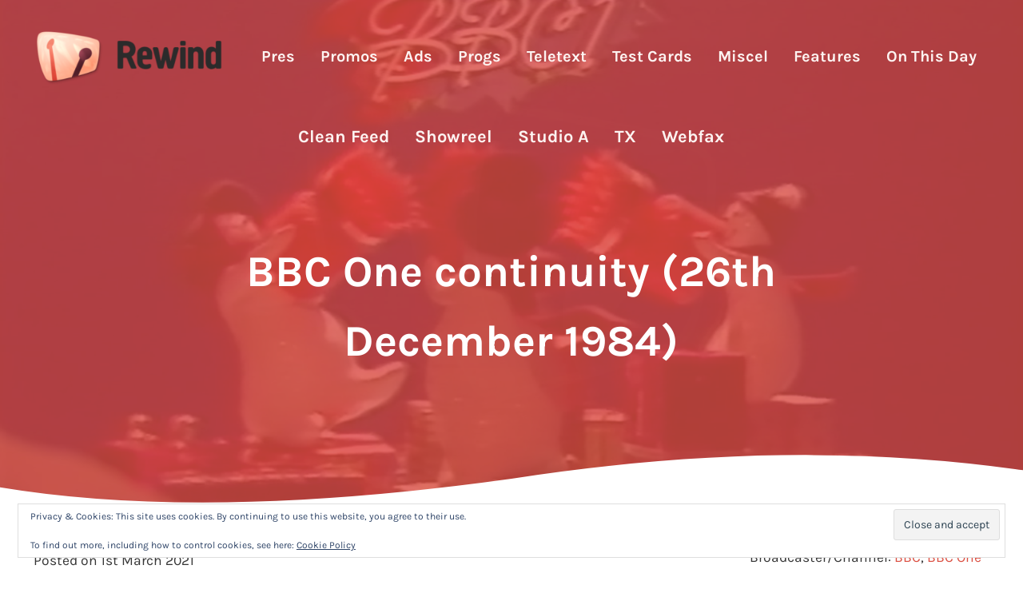

--- FILE ---
content_type: text/html; charset=UTF-8
request_url: https://rewind.thetvroom.com/27041/channel-presentation/bbc-one-continuity-26th-december-1984/
body_size: 20394
content:
<!DOCTYPE html>
<html lang="en-GB">
<head >
<meta charset="UTF-8" />
<meta name="viewport" content="width=device-width, initial-scale=1" />
<meta name='robots' content='index, follow, max-image-preview:large, max-snippet:-1, max-video-preview:-1' />

	<!-- This site is optimized with the Yoast SEO plugin v26.7 - https://yoast.com/wordpress/plugins/seo/ -->
	<title>BBC One continuity (26th December 1984) - Rewind</title>
	<meta name="description" content="The 9pm BBC One junction." />
	<link rel="canonical" href="https://rewind.thetvroom.com/27041/channel-presentation/bbc-one-continuity-26th-december-1984/" />
	<meta property="og:locale" content="en_GB" />
	<meta property="og:type" content="article" />
	<meta property="og:title" content="BBC One continuity (26th December 1984) - Rewind" />
	<meta property="og:description" content="The 9pm BBC One junction." />
	<meta property="og:url" content="https://rewind.thetvroom.com/27041/channel-presentation/bbc-one-continuity-26th-december-1984/" />
	<meta property="og:site_name" content="Rewind" />
	<meta property="article:published_time" content="2021-03-01T16:45:00+00:00" />
	<meta property="article:modified_time" content="2021-06-10T13:36:27+00:00" />
	<meta property="og:image" content="https://i0.wp.com/rewind.thetvroom.com/wp-rwnd/wp-content/uploads/2021/03/bbc-one-ident-christmas-19841226-2100-z096-001-01.png?fit=1360%2C1020&ssl=1" />
	<meta property="og:image:width" content="1360" />
	<meta property="og:image:height" content="1020" />
	<meta property="og:image:type" content="image/png" />
	<meta name="author" content="Rewind Team" />
	<meta name="twitter:card" content="summary_large_image" />
	<meta name="twitter:label1" content="Written by" />
	<meta name="twitter:data1" content="Rewind Team" />
	<meta name="twitter:label2" content="Estimated reading time" />
	<meta name="twitter:data2" content="1 minute" />
	<script type="application/ld+json" class="yoast-schema-graph">{"@context":"https://schema.org","@graph":[{"@type":"Article","@id":"https://rewind.thetvroom.com/27041/channel-presentation/bbc-one-continuity-26th-december-1984/#article","isPartOf":{"@id":"https://rewind.thetvroom.com/27041/channel-presentation/bbc-one-continuity-26th-december-1984/"},"author":{"name":"Rewind Team","@id":"https://rewind.thetvroom.com/#/schema/person/a18a3d7cb51e1ba624965154afba67d2"},"headline":"BBC One continuity (26th December 1984)","datePublished":"2021-03-01T16:45:00+00:00","dateModified":"2021-06-10T13:36:27+00:00","mainEntityOfPage":{"@id":"https://rewind.thetvroom.com/27041/channel-presentation/bbc-one-continuity-26th-december-1984/"},"wordCount":100,"commentCount":0,"publisher":{"@id":"https://rewind.thetvroom.com/#organization"},"image":{"@id":"https://rewind.thetvroom.com/27041/channel-presentation/bbc-one-continuity-26th-december-1984/#primaryimage"},"thumbnailUrl":"https://i0.wp.com/rewind.thetvroom.com/wp-rwnd/wp-content/uploads/2021/03/bbc-one-ident-christmas-19841226-2100-z096-001-01.png?fit=1360%2C1020&ssl=1","articleSection":["Channel Presentation"],"inLanguage":"en-GB","potentialAction":[{"@type":"CommentAction","name":"Comment","target":["https://rewind.thetvroom.com/27041/channel-presentation/bbc-one-continuity-26th-december-1984/#respond"]}]},{"@type":"WebPage","@id":"https://rewind.thetvroom.com/27041/channel-presentation/bbc-one-continuity-26th-december-1984/","url":"https://rewind.thetvroom.com/27041/channel-presentation/bbc-one-continuity-26th-december-1984/","name":"BBC One continuity (26th December 1984) - Rewind","isPartOf":{"@id":"https://rewind.thetvroom.com/#website"},"primaryImageOfPage":{"@id":"https://rewind.thetvroom.com/27041/channel-presentation/bbc-one-continuity-26th-december-1984/#primaryimage"},"image":{"@id":"https://rewind.thetvroom.com/27041/channel-presentation/bbc-one-continuity-26th-december-1984/#primaryimage"},"thumbnailUrl":"https://i0.wp.com/rewind.thetvroom.com/wp-rwnd/wp-content/uploads/2021/03/bbc-one-ident-christmas-19841226-2100-z096-001-01.png?fit=1360%2C1020&ssl=1","datePublished":"2021-03-01T16:45:00+00:00","dateModified":"2021-06-10T13:36:27+00:00","description":"The 9pm BBC One junction.","breadcrumb":{"@id":"https://rewind.thetvroom.com/27041/channel-presentation/bbc-one-continuity-26th-december-1984/#breadcrumb"},"inLanguage":"en-GB","potentialAction":[{"@type":"ReadAction","target":["https://rewind.thetvroom.com/27041/channel-presentation/bbc-one-continuity-26th-december-1984/"]}]},{"@type":"ImageObject","inLanguage":"en-GB","@id":"https://rewind.thetvroom.com/27041/channel-presentation/bbc-one-continuity-26th-december-1984/#primaryimage","url":"https://i0.wp.com/rewind.thetvroom.com/wp-rwnd/wp-content/uploads/2021/03/bbc-one-ident-christmas-19841226-2100-z096-001-01.png?fit=1360%2C1020&ssl=1","contentUrl":"https://i0.wp.com/rewind.thetvroom.com/wp-rwnd/wp-content/uploads/2021/03/bbc-one-ident-christmas-19841226-2100-z096-001-01.png?fit=1360%2C1020&ssl=1","width":1360,"height":1020},{"@type":"BreadcrumbList","@id":"https://rewind.thetvroom.com/27041/channel-presentation/bbc-one-continuity-26th-december-1984/#breadcrumb","itemListElement":[{"@type":"ListItem","position":1,"name":"Home","item":"https://rewind.thetvroom.com/"},{"@type":"ListItem","position":2,"name":"BBC One continuity (26th December 1984)"}]},{"@type":"WebSite","@id":"https://rewind.thetvroom.com/#website","url":"https://rewind.thetvroom.com/","name":"Rewind","description":"The museum of TV ephemera","publisher":{"@id":"https://rewind.thetvroom.com/#organization"},"potentialAction":[{"@type":"SearchAction","target":{"@type":"EntryPoint","urlTemplate":"https://rewind.thetvroom.com/?s={search_term_string}"},"query-input":{"@type":"PropertyValueSpecification","valueRequired":true,"valueName":"search_term_string"}}],"inLanguage":"en-GB"},{"@type":"Organization","@id":"https://rewind.thetvroom.com/#organization","name":"Rewind","url":"https://rewind.thetvroom.com/","logo":{"@type":"ImageObject","inLanguage":"en-GB","@id":"https://rewind.thetvroom.com/#/schema/logo/image/","url":"https://i0.wp.com/rewind.thetvroom.com/wp-rwnd/wp-content/uploads/2022/12/main-site-logo-2023-rewind-001-01.png?fit=475%2C140&ssl=1","contentUrl":"https://i0.wp.com/rewind.thetvroom.com/wp-rwnd/wp-content/uploads/2022/12/main-site-logo-2023-rewind-001-01.png?fit=475%2C140&ssl=1","width":475,"height":140,"caption":"Rewind"},"image":{"@id":"https://rewind.thetvroom.com/#/schema/logo/image/"}},{"@type":"Person","@id":"https://rewind.thetvroom.com/#/schema/person/a18a3d7cb51e1ba624965154afba67d2","name":"Rewind Team","image":{"@type":"ImageObject","inLanguage":"en-GB","@id":"https://rewind.thetvroom.com/#/schema/person/image/","url":"https://secure.gravatar.com/avatar/9493020412d64537599126be318f46cc46e62ed5e329d7d1e7cf21e68be1777f?s=96&d=mm&r=g","contentUrl":"https://secure.gravatar.com/avatar/9493020412d64537599126be318f46cc46e62ed5e329d7d1e7cf21e68be1777f?s=96&d=mm&r=g","caption":"Rewind Team"},"sameAs":["https://rewind.thetvroom.com/"],"url":"https://rewind.thetvroom.com/author/the-rewind-team/"}]}</script>
	<!-- / Yoast SEO plugin. -->


<link rel='dns-prefetch' href='//stats.wp.com' />
<link rel='dns-prefetch' href='//jetpack.wordpress.com' />
<link rel='dns-prefetch' href='//s0.wp.com' />
<link rel='dns-prefetch' href='//public-api.wordpress.com' />
<link rel='dns-prefetch' href='//0.gravatar.com' />
<link rel='dns-prefetch' href='//1.gravatar.com' />
<link rel='dns-prefetch' href='//2.gravatar.com' />
<link rel='dns-prefetch' href='//widgets.wp.com' />
<link rel='preconnect' href='//c0.wp.com' />
<link rel='preconnect' href='//i0.wp.com' />
<link rel="alternate" type="application/rss+xml" title="Rewind &raquo; Feed" href="https://rewind.thetvroom.com/feed/" />
<link rel="alternate" type="application/rss+xml" title="Rewind &raquo; Comments Feed" href="https://rewind.thetvroom.com/comments/feed/" />
<link rel="preload" class="mai-preload" href="https://rewind.thetvroom.com/wp-rwnd/wp-content/fonts/karla/qkB_XvYC6trAT7RQNNK2EG7SIwPWMNlCVytER0IPh7KX59Z0CnSKbGkv.woff2" as="font" type="font/woff2" crossorigin />
<link rel="preload" class="mai-preload" href="https://rewind.thetvroom.com/wp-rwnd/wp-content/fonts/karla/qkB_XvYC6trAT7RQNNK2EG7SIwPWMNlCVytER0IPh7KX59Z0CnSKbGkv.woff2" as="font" type="font/woff2" crossorigin />
<link rel="preload" class="mai-preload" href="https://rewind.thetvroom.com/wp-rwnd/wp-content/fonts/karla/qkB9XvYC6trAT55ZBi1ueQVIjQTD-JrIH2G7nytkHRyQ8p4wUje6bg.woff2" as="font" type="font/woff2" crossorigin />
<link rel="preload" class="mai-preload" href="https://rewind.thetvroom.com/wp-rwnd/wp-content/fonts/karla/qkB9XvYC6trAT55ZBi1ueQVIjQTD-JrIH2G7nytkHRyQ8p4wUje6bg.woff2" as="font" type="font/woff2" crossorigin />
<link rel="alternate" type="application/rss+xml" title="Rewind &raquo; BBC One continuity (26th December 1984) Comments Feed" href="https://rewind.thetvroom.com/27041/channel-presentation/bbc-one-continuity-26th-december-1984/feed/" />
<link rel="alternate" title="oEmbed (JSON)" type="application/json+oembed" href="https://rewind.thetvroom.com/wp-json/oembed/1.0/embed?url=https%3A%2F%2Frewind.thetvroom.com%2F27041%2Fchannel-presentation%2Fbbc-one-continuity-26th-december-1984%2F" />
<link rel="alternate" title="oEmbed (XML)" type="text/xml+oembed" href="https://rewind.thetvroom.com/wp-json/oembed/1.0/embed?url=https%3A%2F%2Frewind.thetvroom.com%2F27041%2Fchannel-presentation%2Fbbc-one-continuity-26th-december-1984%2F&#038;format=xml" />
<style id='wp-img-auto-sizes-contain-inline-css' type='text/css'>
img:is([sizes=auto i],[sizes^="auto," i]){contain-intrinsic-size:3000px 1500px}
/*# sourceURL=wp-img-auto-sizes-contain-inline-css */
</style>
<link rel='stylesheet' id='jetpack_related-posts-css' href='https://c0.wp.com/p/jetpack/15.4/modules/related-posts/related-posts.css' type='text/css' media='all' />
<link rel='stylesheet' id='wp-block-library-css' href='https://c0.wp.com/c/6.9/wp-includes/css/dist/block-library/style.min.css' type='text/css' media='all' />
<style id='wp-block-heading-inline-css' type='text/css'>
h1:where(.wp-block-heading).has-background,h2:where(.wp-block-heading).has-background,h3:where(.wp-block-heading).has-background,h4:where(.wp-block-heading).has-background,h5:where(.wp-block-heading).has-background,h6:where(.wp-block-heading).has-background{padding:1.25em 2.375em}h1.has-text-align-left[style*=writing-mode]:where([style*=vertical-lr]),h1.has-text-align-right[style*=writing-mode]:where([style*=vertical-rl]),h2.has-text-align-left[style*=writing-mode]:where([style*=vertical-lr]),h2.has-text-align-right[style*=writing-mode]:where([style*=vertical-rl]),h3.has-text-align-left[style*=writing-mode]:where([style*=vertical-lr]),h3.has-text-align-right[style*=writing-mode]:where([style*=vertical-rl]),h4.has-text-align-left[style*=writing-mode]:where([style*=vertical-lr]),h4.has-text-align-right[style*=writing-mode]:where([style*=vertical-rl]),h5.has-text-align-left[style*=writing-mode]:where([style*=vertical-lr]),h5.has-text-align-right[style*=writing-mode]:where([style*=vertical-rl]),h6.has-text-align-left[style*=writing-mode]:where([style*=vertical-lr]),h6.has-text-align-right[style*=writing-mode]:where([style*=vertical-rl]){rotate:180deg}
/*# sourceURL=https://c0.wp.com/c/6.9/wp-includes/blocks/heading/style.min.css */
</style>
<style id='wp-block-search-inline-css' type='text/css'>
.wp-block-search__button{margin-left:10px;word-break:normal}.wp-block-search__button.has-icon{line-height:0}.wp-block-search__button svg{height:1.25em;min-height:24px;min-width:24px;width:1.25em;fill:currentColor;vertical-align:text-bottom}:where(.wp-block-search__button){border:1px solid #ccc;padding:6px 10px}.wp-block-search__inside-wrapper{display:flex;flex:auto;flex-wrap:nowrap;max-width:100%}.wp-block-search__label{width:100%}.wp-block-search.wp-block-search__button-only .wp-block-search__button{box-sizing:border-box;display:flex;flex-shrink:0;justify-content:center;margin-left:0;max-width:100%}.wp-block-search.wp-block-search__button-only .wp-block-search__inside-wrapper{min-width:0!important;transition-property:width}.wp-block-search.wp-block-search__button-only .wp-block-search__input{flex-basis:100%;transition-duration:.3s}.wp-block-search.wp-block-search__button-only.wp-block-search__searchfield-hidden,.wp-block-search.wp-block-search__button-only.wp-block-search__searchfield-hidden .wp-block-search__inside-wrapper{overflow:hidden}.wp-block-search.wp-block-search__button-only.wp-block-search__searchfield-hidden .wp-block-search__input{border-left-width:0!important;border-right-width:0!important;flex-basis:0;flex-grow:0;margin:0;min-width:0!important;padding-left:0!important;padding-right:0!important;width:0!important}:where(.wp-block-search__input){appearance:none;border:1px solid #949494;flex-grow:1;font-family:inherit;font-size:inherit;font-style:inherit;font-weight:inherit;letter-spacing:inherit;line-height:inherit;margin-left:0;margin-right:0;min-width:3rem;padding:8px;text-decoration:unset!important;text-transform:inherit}:where(.wp-block-search__button-inside .wp-block-search__inside-wrapper){background-color:#fff;border:1px solid #949494;box-sizing:border-box;padding:4px}:where(.wp-block-search__button-inside .wp-block-search__inside-wrapper) .wp-block-search__input{border:none;border-radius:0;padding:0 4px}:where(.wp-block-search__button-inside .wp-block-search__inside-wrapper) .wp-block-search__input:focus{outline:none}:where(.wp-block-search__button-inside .wp-block-search__inside-wrapper) :where(.wp-block-search__button){padding:4px 8px}.wp-block-search.aligncenter .wp-block-search__inside-wrapper{margin:auto}.wp-block[data-align=right] .wp-block-search.wp-block-search__button-only .wp-block-search__inside-wrapper{float:right}
/*# sourceURL=https://c0.wp.com/c/6.9/wp-includes/blocks/search/style.min.css */
</style>
<style id='wp-block-search-theme-inline-css' type='text/css'>
.wp-block-search .wp-block-search__label{font-weight:700}.wp-block-search__button{border:1px solid #ccc;padding:.375em .625em}
/*# sourceURL=https://c0.wp.com/c/6.9/wp-includes/blocks/search/theme.min.css */
</style>
<style id='wp-block-columns-inline-css' type='text/css'>
.wp-block-columns{box-sizing:border-box;display:flex;flex-wrap:wrap!important}@media (min-width:782px){.wp-block-columns{flex-wrap:nowrap!important}}.wp-block-columns{align-items:normal!important}.wp-block-columns.are-vertically-aligned-top{align-items:flex-start}.wp-block-columns.are-vertically-aligned-center{align-items:center}.wp-block-columns.are-vertically-aligned-bottom{align-items:flex-end}@media (max-width:781px){.wp-block-columns:not(.is-not-stacked-on-mobile)>.wp-block-column{flex-basis:100%!important}}@media (min-width:782px){.wp-block-columns:not(.is-not-stacked-on-mobile)>.wp-block-column{flex-basis:0;flex-grow:1}.wp-block-columns:not(.is-not-stacked-on-mobile)>.wp-block-column[style*=flex-basis]{flex-grow:0}}.wp-block-columns.is-not-stacked-on-mobile{flex-wrap:nowrap!important}.wp-block-columns.is-not-stacked-on-mobile>.wp-block-column{flex-basis:0;flex-grow:1}.wp-block-columns.is-not-stacked-on-mobile>.wp-block-column[style*=flex-basis]{flex-grow:0}:where(.wp-block-columns){margin-bottom:1.75em}:where(.wp-block-columns.has-background){padding:1.25em 2.375em}.wp-block-column{flex-grow:1;min-width:0;overflow-wrap:break-word;word-break:break-word}.wp-block-column.is-vertically-aligned-top{align-self:flex-start}.wp-block-column.is-vertically-aligned-center{align-self:center}.wp-block-column.is-vertically-aligned-bottom{align-self:flex-end}.wp-block-column.is-vertically-aligned-stretch{align-self:stretch}.wp-block-column.is-vertically-aligned-bottom,.wp-block-column.is-vertically-aligned-center,.wp-block-column.is-vertically-aligned-top{width:100%}
/*# sourceURL=https://c0.wp.com/c/6.9/wp-includes/blocks/columns/style.min.css */
</style>
<style id='wp-block-embed-inline-css' type='text/css'>
.wp-block-embed.alignleft,.wp-block-embed.alignright,.wp-block[data-align=left]>[data-type="core/embed"],.wp-block[data-align=right]>[data-type="core/embed"]{max-width:360px;width:100%}.wp-block-embed.alignleft .wp-block-embed__wrapper,.wp-block-embed.alignright .wp-block-embed__wrapper,.wp-block[data-align=left]>[data-type="core/embed"] .wp-block-embed__wrapper,.wp-block[data-align=right]>[data-type="core/embed"] .wp-block-embed__wrapper{min-width:280px}.wp-block-cover .wp-block-embed{min-height:240px;min-width:320px}.wp-block-embed{overflow-wrap:break-word}.wp-block-embed :where(figcaption){margin-bottom:1em;margin-top:.5em}.wp-block-embed iframe{max-width:100%}.wp-block-embed__wrapper{position:relative}.wp-embed-responsive .wp-has-aspect-ratio .wp-block-embed__wrapper:before{content:"";display:block;padding-top:50%}.wp-embed-responsive .wp-has-aspect-ratio iframe{bottom:0;height:100%;left:0;position:absolute;right:0;top:0;width:100%}.wp-embed-responsive .wp-embed-aspect-21-9 .wp-block-embed__wrapper:before{padding-top:42.85%}.wp-embed-responsive .wp-embed-aspect-18-9 .wp-block-embed__wrapper:before{padding-top:50%}.wp-embed-responsive .wp-embed-aspect-16-9 .wp-block-embed__wrapper:before{padding-top:56.25%}.wp-embed-responsive .wp-embed-aspect-4-3 .wp-block-embed__wrapper:before{padding-top:75%}.wp-embed-responsive .wp-embed-aspect-1-1 .wp-block-embed__wrapper:before{padding-top:100%}.wp-embed-responsive .wp-embed-aspect-9-16 .wp-block-embed__wrapper:before{padding-top:177.77%}.wp-embed-responsive .wp-embed-aspect-1-2 .wp-block-embed__wrapper:before{padding-top:200%}
/*# sourceURL=https://c0.wp.com/c/6.9/wp-includes/blocks/embed/style.min.css */
</style>
<style id='wp-block-embed-theme-inline-css' type='text/css'>
.wp-block-embed :where(figcaption){color:#555;font-size:13px;text-align:center}.is-dark-theme .wp-block-embed :where(figcaption){color:#ffffffa6}.wp-block-embed{margin:0 0 1em}
/*# sourceURL=https://c0.wp.com/c/6.9/wp-includes/blocks/embed/theme.min.css */
</style>
<style id='wp-block-group-inline-css' type='text/css'>
.wp-block-group{box-sizing:border-box}:where(.wp-block-group.wp-block-group-is-layout-constrained){position:relative}
/*# sourceURL=https://c0.wp.com/c/6.9/wp-includes/blocks/group/style.min.css */
</style>
<style id='wp-block-group-theme-inline-css' type='text/css'>
:where(.wp-block-group.has-background){padding:1.25em 2.375em}
/*# sourceURL=https://c0.wp.com/c/6.9/wp-includes/blocks/group/theme.min.css */
</style>
<style id='wp-block-paragraph-inline-css' type='text/css'>
.is-small-text{font-size:.875em}.is-regular-text{font-size:1em}.is-large-text{font-size:2.25em}.is-larger-text{font-size:3em}.has-drop-cap:not(:focus):first-letter{float:left;font-size:8.4em;font-style:normal;font-weight:100;line-height:.68;margin:.05em .1em 0 0;text-transform:uppercase}body.rtl .has-drop-cap:not(:focus):first-letter{float:none;margin-left:.1em}p.has-drop-cap.has-background{overflow:hidden}:root :where(p.has-background){padding:1.25em 2.375em}:where(p.has-text-color:not(.has-link-color)) a{color:inherit}p.has-text-align-left[style*="writing-mode:vertical-lr"],p.has-text-align-right[style*="writing-mode:vertical-rl"]{rotate:180deg}
/*# sourceURL=https://c0.wp.com/c/6.9/wp-includes/blocks/paragraph/style.min.css */
</style>
<style id='wp-block-separator-inline-css' type='text/css'>
@charset "UTF-8";.wp-block-separator{border:none;border-top:2px solid}:root :where(.wp-block-separator.is-style-dots){height:auto;line-height:1;text-align:center}:root :where(.wp-block-separator.is-style-dots):before{color:currentColor;content:"···";font-family:serif;font-size:1.5em;letter-spacing:2em;padding-left:2em}.wp-block-separator.is-style-dots{background:none!important;border:none!important}
/*# sourceURL=https://c0.wp.com/c/6.9/wp-includes/blocks/separator/style.min.css */
</style>
<style id='wp-block-separator-theme-inline-css' type='text/css'>
.wp-block-separator.has-css-opacity{opacity:.4}.wp-block-separator{border:none;border-bottom:2px solid;margin-left:auto;margin-right:auto}.wp-block-separator.has-alpha-channel-opacity{opacity:1}.wp-block-separator:not(.is-style-wide):not(.is-style-dots){width:100px}.wp-block-separator.has-background:not(.is-style-dots){border-bottom:none;height:1px}.wp-block-separator.has-background:not(.is-style-wide):not(.is-style-dots){height:2px}
/*# sourceURL=https://c0.wp.com/c/6.9/wp-includes/blocks/separator/theme.min.css */
</style>
<style id='wp-block-spacer-inline-css' type='text/css'>
.wp-block-spacer{clear:both}
/*# sourceURL=https://c0.wp.com/c/6.9/wp-includes/blocks/spacer/style.min.css */
</style>
<style id='global-styles-inline-css' type='text/css'>
:root{--wp--preset--aspect-ratio--square: 1;--wp--preset--aspect-ratio--4-3: 4/3;--wp--preset--aspect-ratio--3-4: 3/4;--wp--preset--aspect-ratio--3-2: 3/2;--wp--preset--aspect-ratio--2-3: 2/3;--wp--preset--aspect-ratio--16-9: 16/9;--wp--preset--aspect-ratio--9-16: 9/16;--wp--preset--color--black: #000000;--wp--preset--color--cyan-bluish-gray: #abb8c3;--wp--preset--color--white: #ffffff;--wp--preset--color--pale-pink: #f78da7;--wp--preset--color--vivid-red: #cf2e2e;--wp--preset--color--luminous-vivid-orange: #ff6900;--wp--preset--color--luminous-vivid-amber: #fcb900;--wp--preset--color--light-green-cyan: #7bdcb5;--wp--preset--color--vivid-green-cyan: #00d084;--wp--preset--color--pale-cyan-blue: #8ed1fc;--wp--preset--color--vivid-cyan-blue: #0693e3;--wp--preset--color--vivid-purple: #9b51e0;--wp--preset--gradient--vivid-cyan-blue-to-vivid-purple: linear-gradient(135deg,rgb(6,147,227) 0%,rgb(155,81,224) 100%);--wp--preset--gradient--light-green-cyan-to-vivid-green-cyan: linear-gradient(135deg,rgb(122,220,180) 0%,rgb(0,208,130) 100%);--wp--preset--gradient--luminous-vivid-amber-to-luminous-vivid-orange: linear-gradient(135deg,rgb(252,185,0) 0%,rgb(255,105,0) 100%);--wp--preset--gradient--luminous-vivid-orange-to-vivid-red: linear-gradient(135deg,rgb(255,105,0) 0%,rgb(207,46,46) 100%);--wp--preset--gradient--very-light-gray-to-cyan-bluish-gray: linear-gradient(135deg,rgb(238,238,238) 0%,rgb(169,184,195) 100%);--wp--preset--gradient--cool-to-warm-spectrum: linear-gradient(135deg,rgb(74,234,220) 0%,rgb(151,120,209) 20%,rgb(207,42,186) 40%,rgb(238,44,130) 60%,rgb(251,105,98) 80%,rgb(254,248,76) 100%);--wp--preset--gradient--blush-light-purple: linear-gradient(135deg,rgb(255,206,236) 0%,rgb(152,150,240) 100%);--wp--preset--gradient--blush-bordeaux: linear-gradient(135deg,rgb(254,205,165) 0%,rgb(254,45,45) 50%,rgb(107,0,62) 100%);--wp--preset--gradient--luminous-dusk: linear-gradient(135deg,rgb(255,203,112) 0%,rgb(199,81,192) 50%,rgb(65,88,208) 100%);--wp--preset--gradient--pale-ocean: linear-gradient(135deg,rgb(255,245,203) 0%,rgb(182,227,212) 50%,rgb(51,167,181) 100%);--wp--preset--gradient--electric-grass: linear-gradient(135deg,rgb(202,248,128) 0%,rgb(113,206,126) 100%);--wp--preset--gradient--midnight: linear-gradient(135deg,rgb(2,3,129) 0%,rgb(40,116,252) 100%);--wp--preset--font-size--small: 13px;--wp--preset--font-size--medium: 20px;--wp--preset--font-size--large: 36px;--wp--preset--font-size--x-large: 42px;--wp--preset--spacing--20: 0.44rem;--wp--preset--spacing--30: 0.67rem;--wp--preset--spacing--40: 1rem;--wp--preset--spacing--50: 1.5rem;--wp--preset--spacing--60: 2.25rem;--wp--preset--spacing--70: 3.38rem;--wp--preset--spacing--80: 5.06rem;--wp--preset--shadow--natural: 6px 6px 9px rgba(0, 0, 0, 0.2);--wp--preset--shadow--deep: 12px 12px 50px rgba(0, 0, 0, 0.4);--wp--preset--shadow--sharp: 6px 6px 0px rgba(0, 0, 0, 0.2);--wp--preset--shadow--outlined: 6px 6px 0px -3px rgb(255, 255, 255), 6px 6px rgb(0, 0, 0);--wp--preset--shadow--crisp: 6px 6px 0px rgb(0, 0, 0);}:where(.is-layout-flex){gap: 0.5em;}:where(.is-layout-grid){gap: 0.5em;}body .is-layout-flex{display: flex;}.is-layout-flex{flex-wrap: wrap;align-items: center;}.is-layout-flex > :is(*, div){margin: 0;}body .is-layout-grid{display: grid;}.is-layout-grid > :is(*, div){margin: 0;}:where(.wp-block-columns.is-layout-flex){gap: 2em;}:where(.wp-block-columns.is-layout-grid){gap: 2em;}:where(.wp-block-post-template.is-layout-flex){gap: 1.25em;}:where(.wp-block-post-template.is-layout-grid){gap: 1.25em;}.has-black-color{color: var(--wp--preset--color--black) !important;}.has-cyan-bluish-gray-color{color: var(--wp--preset--color--cyan-bluish-gray) !important;}.has-white-color{color: var(--wp--preset--color--white) !important;}.has-pale-pink-color{color: var(--wp--preset--color--pale-pink) !important;}.has-vivid-red-color{color: var(--wp--preset--color--vivid-red) !important;}.has-luminous-vivid-orange-color{color: var(--wp--preset--color--luminous-vivid-orange) !important;}.has-luminous-vivid-amber-color{color: var(--wp--preset--color--luminous-vivid-amber) !important;}.has-light-green-cyan-color{color: var(--wp--preset--color--light-green-cyan) !important;}.has-vivid-green-cyan-color{color: var(--wp--preset--color--vivid-green-cyan) !important;}.has-pale-cyan-blue-color{color: var(--wp--preset--color--pale-cyan-blue) !important;}.has-vivid-cyan-blue-color{color: var(--wp--preset--color--vivid-cyan-blue) !important;}.has-vivid-purple-color{color: var(--wp--preset--color--vivid-purple) !important;}.has-black-background-color{background-color: var(--wp--preset--color--black) !important;}.has-cyan-bluish-gray-background-color{background-color: var(--wp--preset--color--cyan-bluish-gray) !important;}.has-white-background-color{background-color: var(--wp--preset--color--white) !important;}.has-pale-pink-background-color{background-color: var(--wp--preset--color--pale-pink) !important;}.has-vivid-red-background-color{background-color: var(--wp--preset--color--vivid-red) !important;}.has-luminous-vivid-orange-background-color{background-color: var(--wp--preset--color--luminous-vivid-orange) !important;}.has-luminous-vivid-amber-background-color{background-color: var(--wp--preset--color--luminous-vivid-amber) !important;}.has-light-green-cyan-background-color{background-color: var(--wp--preset--color--light-green-cyan) !important;}.has-vivid-green-cyan-background-color{background-color: var(--wp--preset--color--vivid-green-cyan) !important;}.has-pale-cyan-blue-background-color{background-color: var(--wp--preset--color--pale-cyan-blue) !important;}.has-vivid-cyan-blue-background-color{background-color: var(--wp--preset--color--vivid-cyan-blue) !important;}.has-vivid-purple-background-color{background-color: var(--wp--preset--color--vivid-purple) !important;}.has-black-border-color{border-color: var(--wp--preset--color--black) !important;}.has-cyan-bluish-gray-border-color{border-color: var(--wp--preset--color--cyan-bluish-gray) !important;}.has-white-border-color{border-color: var(--wp--preset--color--white) !important;}.has-pale-pink-border-color{border-color: var(--wp--preset--color--pale-pink) !important;}.has-vivid-red-border-color{border-color: var(--wp--preset--color--vivid-red) !important;}.has-luminous-vivid-orange-border-color{border-color: var(--wp--preset--color--luminous-vivid-orange) !important;}.has-luminous-vivid-amber-border-color{border-color: var(--wp--preset--color--luminous-vivid-amber) !important;}.has-light-green-cyan-border-color{border-color: var(--wp--preset--color--light-green-cyan) !important;}.has-vivid-green-cyan-border-color{border-color: var(--wp--preset--color--vivid-green-cyan) !important;}.has-pale-cyan-blue-border-color{border-color: var(--wp--preset--color--pale-cyan-blue) !important;}.has-vivid-cyan-blue-border-color{border-color: var(--wp--preset--color--vivid-cyan-blue) !important;}.has-vivid-purple-border-color{border-color: var(--wp--preset--color--vivid-purple) !important;}.has-vivid-cyan-blue-to-vivid-purple-gradient-background{background: var(--wp--preset--gradient--vivid-cyan-blue-to-vivid-purple) !important;}.has-light-green-cyan-to-vivid-green-cyan-gradient-background{background: var(--wp--preset--gradient--light-green-cyan-to-vivid-green-cyan) !important;}.has-luminous-vivid-amber-to-luminous-vivid-orange-gradient-background{background: var(--wp--preset--gradient--luminous-vivid-amber-to-luminous-vivid-orange) !important;}.has-luminous-vivid-orange-to-vivid-red-gradient-background{background: var(--wp--preset--gradient--luminous-vivid-orange-to-vivid-red) !important;}.has-very-light-gray-to-cyan-bluish-gray-gradient-background{background: var(--wp--preset--gradient--very-light-gray-to-cyan-bluish-gray) !important;}.has-cool-to-warm-spectrum-gradient-background{background: var(--wp--preset--gradient--cool-to-warm-spectrum) !important;}.has-blush-light-purple-gradient-background{background: var(--wp--preset--gradient--blush-light-purple) !important;}.has-blush-bordeaux-gradient-background{background: var(--wp--preset--gradient--blush-bordeaux) !important;}.has-luminous-dusk-gradient-background{background: var(--wp--preset--gradient--luminous-dusk) !important;}.has-pale-ocean-gradient-background{background: var(--wp--preset--gradient--pale-ocean) !important;}.has-electric-grass-gradient-background{background: var(--wp--preset--gradient--electric-grass) !important;}.has-midnight-gradient-background{background: var(--wp--preset--gradient--midnight) !important;}.has-small-font-size{font-size: var(--wp--preset--font-size--small) !important;}.has-medium-font-size{font-size: var(--wp--preset--font-size--medium) !important;}.has-large-font-size{font-size: var(--wp--preset--font-size--large) !important;}.has-x-large-font-size{font-size: var(--wp--preset--font-size--x-large) !important;}
:where(.wp-block-columns.is-layout-flex){gap: 2em;}:where(.wp-block-columns.is-layout-grid){gap: 2em;}
/*# sourceURL=global-styles-inline-css */
</style>
<style id='core-block-supports-inline-css' type='text/css'>
.wp-container-core-columns-is-layout-9d6595d7{flex-wrap:nowrap;}
/*# sourceURL=core-block-supports-inline-css */
</style>

<style id='classic-theme-styles-inline-css' type='text/css'>
/*! This file is auto-generated */
.wp-block-button__link{color:#fff;background-color:#32373c;border-radius:9999px;box-shadow:none;text-decoration:none;padding:calc(.667em + 2px) calc(1.333em + 2px);font-size:1.125em}.wp-block-file__button{background:#32373c;color:#fff;text-decoration:none}
/*# sourceURL=/wp-includes/css/classic-themes.min.css */
</style>
<link rel='stylesheet' id='mediaelement-css' href='https://c0.wp.com/c/6.9/wp-includes/js/mediaelement/mediaelementplayer-legacy.min.css' type='text/css' media='all' />
<link rel='stylesheet' id='wp-mediaelement-css' href='https://c0.wp.com/c/6.9/wp-includes/js/mediaelement/wp-mediaelement.min.css' type='text/css' media='all' />
<link rel='stylesheet' id='view_editor_gutenberg_frontend_assets-css' href='https://rewind.thetvroom.com/wp-rwnd/wp-content/plugins/toolset-blocks/public/css/views-frontend.css?ver=3.6.21' type='text/css' media='all' />
<style id='view_editor_gutenberg_frontend_assets-inline-css' type='text/css'>
.wpv-sort-list-dropdown.wpv-sort-list-dropdown-style-default > span.wpv-sort-list,.wpv-sort-list-dropdown.wpv-sort-list-dropdown-style-default .wpv-sort-list-item {border-color: #cdcdcd;}.wpv-sort-list-dropdown.wpv-sort-list-dropdown-style-default .wpv-sort-list-item a {color: #444;background-color: #fff;}.wpv-sort-list-dropdown.wpv-sort-list-dropdown-style-default a:hover,.wpv-sort-list-dropdown.wpv-sort-list-dropdown-style-default a:focus {color: #000;background-color: #eee;}.wpv-sort-list-dropdown.wpv-sort-list-dropdown-style-default .wpv-sort-list-item.wpv-sort-list-current a {color: #000;background-color: #eee;}
.wpv-sort-list-dropdown.wpv-sort-list-dropdown-style-default > span.wpv-sort-list,.wpv-sort-list-dropdown.wpv-sort-list-dropdown-style-default .wpv-sort-list-item {border-color: #cdcdcd;}.wpv-sort-list-dropdown.wpv-sort-list-dropdown-style-default .wpv-sort-list-item a {color: #444;background-color: #fff;}.wpv-sort-list-dropdown.wpv-sort-list-dropdown-style-default a:hover,.wpv-sort-list-dropdown.wpv-sort-list-dropdown-style-default a:focus {color: #000;background-color: #eee;}.wpv-sort-list-dropdown.wpv-sort-list-dropdown-style-default .wpv-sort-list-item.wpv-sort-list-current a {color: #000;background-color: #eee;}.wpv-sort-list-dropdown.wpv-sort-list-dropdown-style-grey > span.wpv-sort-list,.wpv-sort-list-dropdown.wpv-sort-list-dropdown-style-grey .wpv-sort-list-item {border-color: #cdcdcd;}.wpv-sort-list-dropdown.wpv-sort-list-dropdown-style-grey .wpv-sort-list-item a {color: #444;background-color: #eeeeee;}.wpv-sort-list-dropdown.wpv-sort-list-dropdown-style-grey a:hover,.wpv-sort-list-dropdown.wpv-sort-list-dropdown-style-grey a:focus {color: #000;background-color: #e5e5e5;}.wpv-sort-list-dropdown.wpv-sort-list-dropdown-style-grey .wpv-sort-list-item.wpv-sort-list-current a {color: #000;background-color: #e5e5e5;}
.wpv-sort-list-dropdown.wpv-sort-list-dropdown-style-default > span.wpv-sort-list,.wpv-sort-list-dropdown.wpv-sort-list-dropdown-style-default .wpv-sort-list-item {border-color: #cdcdcd;}.wpv-sort-list-dropdown.wpv-sort-list-dropdown-style-default .wpv-sort-list-item a {color: #444;background-color: #fff;}.wpv-sort-list-dropdown.wpv-sort-list-dropdown-style-default a:hover,.wpv-sort-list-dropdown.wpv-sort-list-dropdown-style-default a:focus {color: #000;background-color: #eee;}.wpv-sort-list-dropdown.wpv-sort-list-dropdown-style-default .wpv-sort-list-item.wpv-sort-list-current a {color: #000;background-color: #eee;}.wpv-sort-list-dropdown.wpv-sort-list-dropdown-style-grey > span.wpv-sort-list,.wpv-sort-list-dropdown.wpv-sort-list-dropdown-style-grey .wpv-sort-list-item {border-color: #cdcdcd;}.wpv-sort-list-dropdown.wpv-sort-list-dropdown-style-grey .wpv-sort-list-item a {color: #444;background-color: #eeeeee;}.wpv-sort-list-dropdown.wpv-sort-list-dropdown-style-grey a:hover,.wpv-sort-list-dropdown.wpv-sort-list-dropdown-style-grey a:focus {color: #000;background-color: #e5e5e5;}.wpv-sort-list-dropdown.wpv-sort-list-dropdown-style-grey .wpv-sort-list-item.wpv-sort-list-current a {color: #000;background-color: #e5e5e5;}.wpv-sort-list-dropdown.wpv-sort-list-dropdown-style-blue > span.wpv-sort-list,.wpv-sort-list-dropdown.wpv-sort-list-dropdown-style-blue .wpv-sort-list-item {border-color: #0099cc;}.wpv-sort-list-dropdown.wpv-sort-list-dropdown-style-blue .wpv-sort-list-item a {color: #444;background-color: #cbddeb;}.wpv-sort-list-dropdown.wpv-sort-list-dropdown-style-blue a:hover,.wpv-sort-list-dropdown.wpv-sort-list-dropdown-style-blue a:focus {color: #000;background-color: #95bedd;}.wpv-sort-list-dropdown.wpv-sort-list-dropdown-style-blue .wpv-sort-list-item.wpv-sort-list-current a {color: #000;background-color: #95bedd;}
/*# sourceURL=view_editor_gutenberg_frontend_assets-inline-css */
</style>
<link rel='stylesheet' id='mai-engine-main-css' href='https://rewind.thetvroom.com/wp-rwnd/wp-content/plugins/mai-engine/assets/css/main.min.css?ver=2.38.1.121920250116' type='text/css' media='all' />
<link rel='stylesheet' id='mai-engine-header-css' href='https://rewind.thetvroom.com/wp-rwnd/wp-content/plugins/mai-engine/assets/css/header.min.css?ver=2.38.1.121920250116' type='text/css' media='all' />
<link rel='stylesheet' id='mai-engine-page-header-css' href='https://rewind.thetvroom.com/wp-rwnd/wp-content/plugins/mai-engine/assets/css/page-header.min.css?ver=2.38.1.121920250116' type='text/css' media='all' />
<link rel='stylesheet' id='mai-engine-blocks-css' href='https://rewind.thetvroom.com/wp-rwnd/wp-content/plugins/mai-engine/assets/css/blocks.min.css?ver=2.38.1.121920250116' type='text/css' media='all' />
<link rel='stylesheet' id='mai-engine-utilities-css' href='https://rewind.thetvroom.com/wp-rwnd/wp-content/plugins/mai-engine/assets/css/utilities.min.css?ver=2.38.1.121920250116' type='text/css' media='all' />
<link rel='stylesheet' id='mai-engine-theme-css' href='https://rewind.thetvroom.com/wp-rwnd/wp-content/plugins/mai-engine/assets/css/themes/reach.min.css?ver=2.38.1.121920250116' type='text/css' media='all' />
<link rel='stylesheet' id='mai-engine-desktop-css' href='https://rewind.thetvroom.com/wp-rwnd/wp-content/plugins/mai-engine/assets/css/desktop.min.css?ver=2.38.1.121920250116' type='text/css' media='only screen and (min-width:1000px)' />
<link rel='stylesheet' id='mai-engine-genesis-enews-extended-css' href='https://rewind.thetvroom.com/wp-rwnd/wp-content/plugins/mai-engine/assets/css/genesis-enews-extended.min.css?ver=2.38.1.121920250116' type='text/css' media='all' />
<link rel='stylesheet' id='mai-reach-css' href='https://rewind.thetvroom.com/wp-rwnd/wp-content/themes/mai-reach/style.css?ver=2.0.1.91420201147' type='text/css' media='all' />
<link rel='stylesheet' id='genesis-overrides-css-css' href='https://rewind.thetvroom.com/wp-rwnd/wp-content/plugins/toolset-blocks/vendor/toolset/toolset-theme-settings/res/css/themes/genesis-overrides.css?ver=1.5.5' type='text/css' media='screen' />
<link rel='stylesheet' id='open-sans-css' href='https://fonts.googleapis.com/css?family=Open+Sans%3A300italic%2C400italic%2C600italic%2C300%2C400%2C600&#038;subset=latin%2Clatin-ext&#038;display=fallback&#038;ver=6.9' type='text/css' media='all' />
<link rel='stylesheet' id='jetpack_likes-css' href='https://c0.wp.com/p/jetpack/15.4/modules/likes/style.css' type='text/css' media='all' />
<script type="text/javascript" src="https://rewind.thetvroom.com/wp-rwnd/wp-content/plugins/toolset-blocks/vendor/toolset/common-es/public/toolset-common-es-frontend.js?ver=175000" id="toolset-common-es-frontend-js"></script>
<script type="text/javascript" id="jetpack_related-posts-js-extra">
/* <![CDATA[ */
var related_posts_js_options = {"post_heading":"h4"};
//# sourceURL=jetpack_related-posts-js-extra
/* ]]> */
</script>
<script type="text/javascript" src="https://c0.wp.com/p/jetpack/15.4/_inc/build/related-posts/related-posts.min.js" id="jetpack_related-posts-js"></script>
<link rel="https://api.w.org/" href="https://rewind.thetvroom.com/wp-json/" /><link rel="alternate" title="JSON" type="application/json" href="https://rewind.thetvroom.com/wp-json/wp/v2/posts/27041" /><link rel="EditURI" type="application/rsd+xml" title="RSD" href="https://rewind.thetvroom.com/wp-rwnd/xmlrpc.php?rsd" />
<meta name="generator" content="WordPress 6.9" />
<link rel='shortlink' href='https://wp.me/pcyR9S-729' />
	<style>img#wpstats{display:none}</style>
		<link rel="pingback" href="https://rewind.thetvroom.com/wp-rwnd/xmlrpc.php" />
 <script> window.addEventListener("load",function(){ var c={script:false,link:false}; function ls(s) { if(!['script','link'].includes(s)||c[s]){return;}c[s]=true; var d=document,f=d.getElementsByTagName(s)[0],j=d.createElement(s); if(s==='script'){j.async=true;j.src='https://rewind.thetvroom.com/wp-rwnd/wp-content/plugins/toolset-blocks/vendor/toolset/blocks/public/js/frontend.js?v=1.6.17';}else{ j.rel='stylesheet';j.href='https://rewind.thetvroom.com/wp-rwnd/wp-content/plugins/toolset-blocks/vendor/toolset/blocks/public/css/style.css?v=1.6.17';} f.parentNode.insertBefore(j, f); }; function ex(){ls('script');ls('link')} window.addEventListener("scroll", ex, {once: true}); if (('IntersectionObserver' in window) && ('IntersectionObserverEntry' in window) && ('intersectionRatio' in window.IntersectionObserverEntry.prototype)) { var i = 0, fb = document.querySelectorAll("[class^='tb-']"), o = new IntersectionObserver(es => { es.forEach(e => { o.unobserve(e.target); if (e.intersectionRatio > 0) { ex();o.disconnect();}else{ i++;if(fb.length>i){o.observe(fb[i])}} }) }); if (fb.length) { o.observe(fb[i]) } } }) </script>
	<noscript>
		<link rel="stylesheet" href="https://rewind.thetvroom.com/wp-rwnd/wp-content/plugins/toolset-blocks/vendor/toolset/blocks/public/css/style.css">
	</noscript><link rel="icon" href="https://i0.wp.com/rewind.thetvroom.com/wp-rwnd/wp-content/uploads/2022/12/cropped-site-icon-2023-rewind-001-01.png?fit=32%2C32&#038;ssl=1" sizes="32x32" />
<link rel="icon" href="https://i0.wp.com/rewind.thetvroom.com/wp-rwnd/wp-content/uploads/2022/12/cropped-site-icon-2023-rewind-001-01.png?fit=192%2C192&#038;ssl=1" sizes="192x192" />
<link rel="apple-touch-icon" href="https://i0.wp.com/rewind.thetvroom.com/wp-rwnd/wp-content/uploads/2022/12/cropped-site-icon-2023-rewind-001-01.png?fit=180%2C180&#038;ssl=1" />
<meta name="msapplication-TileImage" content="https://i0.wp.com/rewind.thetvroom.com/wp-rwnd/wp-content/uploads/2022/12/cropped-site-icon-2023-rewind-001-01.png?fit=270%2C270&#038;ssl=1" />
		<style type="text/css" id="wp-custom-css">
			.page-header-title {
    --h1-font-size: 2.5em;
}

:root {
   --font-size-base: 20px;
}

.page-header-title {
    color: #fdf3f1;
}

.nav-after-header {
    --menu-font-weight: bolder;
	  --menu-item-link-color: #fdf3f1;
	--menu-item-link-color-hover: #000;
}

.nav-header {
	  --menu-font-size: 20px;
    --menu-font-weight: bolder;
	  --menu-item-link-color: #fdf3f1;
	  --menu-item-link-color-hover: #000;
}

.has-sticky-header.header-stuck .site-header {
    --site-header-background: #DB4F42;
	    --menu-item-link-color: #fdf3f1;
    --menu-item-link-color-hover: #000;
}

.wp-block-embed figcaption {
	font-size: 14px;
}


dd {
	padding-bottom: 20px;
	display: list-item; 
}

dt {
	padding-top: 40px;
	padding-bottom: 20px;
}		</style>
		<style id="mai-inline-styles">.header-stuck,:root{--custom-logo-width:185px;}:root{--breakpoint-xs:400px;--breakpoint-sm:600px;--breakpoint-md:800px;--breakpoint-lg:1000px;--breakpoint-xl:1200px;--title-area-padding-mobile:16px;--header-shrink-offset:57px;--body-font-family:Karla;--body-font-weight:400;--body-font-weight-bold:700;--heading-font-family:Karla;--heading-font-weight:700;--alt-font-family:unset;--alt-font-weight:400;--color-black:#000000;--color-white:#ffffff;--color-header:#db4f42;--color-background:#ffffff;--color-alt:#feefe9;--color-body:#363636;--color-heading:#363636;--color-link:#db4f42;--color-link-light:#e26f65;--color-link-dark:#c53326;--color-primary:#db4f42;--color-primary-light:#e26f65;--color-primary-dark:#c53326;--color-secondary:#626262;--color-secondary-light:#757575;--color-secondary-dark:#474747;--button-color:var(--color-white);--button-secondary-color:var(--color-white);--button-link-url:url('https://rewind.thetvroom.com/wp-rwnd/wp-content/plugins/mai-icons/icons/svgs/regular/arrow-right.svg');--pagination-next-url:url('https://rewind.thetvroom.com/wp-rwnd/wp-content/plugins/mai-icons/icons/svgs/regular/arrow-right.svg');--pagination-previous-url:url('https://rewind.thetvroom.com/wp-rwnd/wp-content/plugins/mai-icons/icons/svgs/regular/arrow-left.svg');--entry-next-url:url('https://rewind.thetvroom.com/wp-rwnd/wp-content/plugins/mai-icons/icons/svgs/regular/arrow-right.svg');--entry-previous-url:url('https://rewind.thetvroom.com/wp-rwnd/wp-content/plugins/mai-icons/icons/svgs/regular/arrow-left.svg');--search-url:url('https://rewind.thetvroom.com/wp-rwnd/wp-content/plugins/mai-icons/icons/svgs/regular/search.svg');--page-header-background:#db4f42;--page-header-overlay-opacity:0.8;--page-header-padding-top:4vw;--page-header-padding-bottom:4vw;--page-header-inner-max-width:var(--breakpoint-md);--page-header-justify-content:center;--page-header-text-align:center;}.header-right{--menu-justify-content:flex-end;}.nav-after-header{--menu-justify-content:center;}.has-black-color{color:var(--color-black) !important;--body-color:var(--color-black);--heading-color:var(--color-black);--caption-color:var(--color-black);--cite-color:var(--color-black);}.has-black-background-color{background-color:var(--color-black) !important;}.has-white-color{color:var(--color-white) !important;--body-color:var(--color-white);--heading-color:var(--color-white);--caption-color:var(--color-white);--cite-color:var(--color-white);}.has-white-background-color{background-color:var(--color-white) !important;}.has-header-color{color:var(--color-header) !important;--body-color:var(--color-header);--heading-color:var(--color-header);--caption-color:var(--color-header);--cite-color:var(--color-header);}.has-header-background-color{background-color:var(--color-header) !important;}.has-background-color{color:var(--color-background) !important;--body-color:var(--color-background);--heading-color:var(--color-background);--caption-color:var(--color-background);--cite-color:var(--color-background);}.has-background-background-color{background-color:var(--color-background) !important;}.has-alt-color{color:var(--color-alt) !important;--body-color:var(--color-alt);--heading-color:var(--color-alt);--caption-color:var(--color-alt);--cite-color:var(--color-alt);}.has-alt-background-color{background-color:var(--color-alt) !important;}.has-body-color{color:var(--color-body) !important;--body-color:var(--color-body);--heading-color:var(--color-body);--caption-color:var(--color-body);--cite-color:var(--color-body);}.has-body-background-color{background-color:var(--color-body) !important;}.has-heading-color{color:var(--color-heading) !important;--body-color:var(--color-heading);--heading-color:var(--color-heading);--caption-color:var(--color-heading);--cite-color:var(--color-heading);}.has-heading-background-color{background-color:var(--color-heading) !important;}.has-links-color{color:var(--color-link) !important;--body-color:var(--color-link);--heading-color:var(--color-link);--caption-color:var(--color-link);--cite-color:var(--color-link);}.has-links-background-color{background-color:var(--color-link) !important;}.has-primary-color{color:var(--color-primary) !important;--body-color:var(--color-primary);--heading-color:var(--color-primary);--caption-color:var(--color-primary);--cite-color:var(--color-primary);}.has-primary-background-color{background-color:var(--color-primary) !important;}.has-secondary-color{color:var(--color-secondary) !important;--body-color:var(--color-secondary);--heading-color:var(--color-secondary);--caption-color:var(--color-secondary);--cite-color:var(--color-secondary);}.has-secondary-background-color{background-color:var(--color-secondary) !important;}@media (min-width: 1000px){:root{--custom-logo-width:240px;--title-area-padding-desktop:36px;}}/* latin-ext */
@font-face {
  font-family: 'Karla';
  font-style: italic;
  font-weight: 400;
  font-display: swap;
  src: url(https://rewind.thetvroom.com/wp-rwnd/wp-content/fonts/karla/4ee612774000d88ed789b96184e32d4e) format('woff2');
  unicode-range: U+0100-02BA, U+02BD-02C5, U+02C7-02CC, U+02CE-02D7, U+02DD-02FF, U+0304, U+0308, U+0329, U+1D00-1DBF, U+1E00-1E9F, U+1EF2-1EFF, U+2020, U+20A0-20AB, U+20AD-20C0, U+2113, U+2C60-2C7F, U+A720-A7FF;
}
/* latin */
@font-face {
  font-family: 'Karla';
  font-style: italic;
  font-weight: 400;
  font-display: swap;
  src: url(https://rewind.thetvroom.com/wp-rwnd/wp-content/fonts/karla/666239f52d9c72a85939a8e069bb0eb3) format('woff2');
  unicode-range: U+0000-00FF, U+0131, U+0152-0153, U+02BB-02BC, U+02C6, U+02DA, U+02DC, U+0304, U+0308, U+0329, U+2000-206F, U+20AC, U+2122, U+2191, U+2193, U+2212, U+2215, U+FEFF, U+FFFD;
}
/* latin-ext */
@font-face {
  font-family: 'Karla';
  font-style: italic;
  font-weight: 700;
  font-display: swap;
  src: url(https://rewind.thetvroom.com/wp-rwnd/wp-content/fonts/karla/4ee612774000d88ed789b96184e32d4e) format('woff2');
  unicode-range: U+0100-02BA, U+02BD-02C5, U+02C7-02CC, U+02CE-02D7, U+02DD-02FF, U+0304, U+0308, U+0329, U+1D00-1DBF, U+1E00-1E9F, U+1EF2-1EFF, U+2020, U+20A0-20AB, U+20AD-20C0, U+2113, U+2C60-2C7F, U+A720-A7FF;
}
/* latin */
@font-face {
  font-family: 'Karla';
  font-style: italic;
  font-weight: 700;
  font-display: swap;
  src: url(https://rewind.thetvroom.com/wp-rwnd/wp-content/fonts/karla/666239f52d9c72a85939a8e069bb0eb3) format('woff2');
  unicode-range: U+0000-00FF, U+0131, U+0152-0153, U+02BB-02BC, U+02C6, U+02DA, U+02DC, U+0304, U+0308, U+0329, U+2000-206F, U+20AC, U+2122, U+2191, U+2193, U+2212, U+2215, U+FEFF, U+FFFD;
}
/* latin-ext */
@font-face {
  font-family: 'Karla';
  font-style: normal;
  font-weight: 400;
  font-display: swap;
  src: url(https://rewind.thetvroom.com/wp-rwnd/wp-content/fonts/karla/e6e23c51d46f281183fc9c04c43fe112) format('woff2');
  unicode-range: U+0100-02BA, U+02BD-02C5, U+02C7-02CC, U+02CE-02D7, U+02DD-02FF, U+0304, U+0308, U+0329, U+1D00-1DBF, U+1E00-1E9F, U+1EF2-1EFF, U+2020, U+20A0-20AB, U+20AD-20C0, U+2113, U+2C60-2C7F, U+A720-A7FF;
}
/* latin */
@font-face {
  font-family: 'Karla';
  font-style: normal;
  font-weight: 400;
  font-display: swap;
  src: url(https://rewind.thetvroom.com/wp-rwnd/wp-content/fonts/karla/ca0ae6c1f4148af5e8db799cb4b84655) format('woff2');
  unicode-range: U+0000-00FF, U+0131, U+0152-0153, U+02BB-02BC, U+02C6, U+02DA, U+02DC, U+0304, U+0308, U+0329, U+2000-206F, U+20AC, U+2122, U+2191, U+2193, U+2212, U+2215, U+FEFF, U+FFFD;
}
/* latin-ext */
@font-face {
  font-family: 'Karla';
  font-style: normal;
  font-weight: 700;
  font-display: swap;
  src: url(https://rewind.thetvroom.com/wp-rwnd/wp-content/fonts/karla/e6e23c51d46f281183fc9c04c43fe112) format('woff2');
  unicode-range: U+0100-02BA, U+02BD-02C5, U+02C7-02CC, U+02CE-02D7, U+02DD-02FF, U+0304, U+0308, U+0329, U+1D00-1DBF, U+1E00-1E9F, U+1EF2-1EFF, U+2020, U+20A0-20AB, U+20AD-20C0, U+2113, U+2C60-2C7F, U+A720-A7FF;
}
/* latin */
@font-face {
  font-family: 'Karla';
  font-style: normal;
  font-weight: 700;
  font-display: swap;
  src: url(https://rewind.thetvroom.com/wp-rwnd/wp-content/fonts/karla/ca0ae6c1f4148af5e8db799cb4b84655) format('woff2');
  unicode-range: U+0000-00FF, U+0131, U+0152-0153, U+02BB-02BC, U+02C6, U+02DA, U+02DC, U+0304, U+0308, U+0329, U+2000-206F, U+20AC, U+2122, U+2191, U+2193, U+2212, U+2215, U+FEFF, U+FFFD;
}/* latin-ext */
@font-face {
  font-family: 'Karla';
  font-style: italic;
  font-weight: 400;
  font-display: swap;
  src: url(https://rewind.thetvroom.com/wp-rwnd/wp-content/fonts/karla/4ee612774000d88ed789b96184e32d4e) format('woff2');
  unicode-range: U+0100-02BA, U+02BD-02C5, U+02C7-02CC, U+02CE-02D7, U+02DD-02FF, U+0304, U+0308, U+0329, U+1D00-1DBF, U+1E00-1E9F, U+1EF2-1EFF, U+2020, U+20A0-20AB, U+20AD-20C0, U+2113, U+2C60-2C7F, U+A720-A7FF;
}
/* latin */
@font-face {
  font-family: 'Karla';
  font-style: italic;
  font-weight: 400;
  font-display: swap;
  src: url(https://rewind.thetvroom.com/wp-rwnd/wp-content/fonts/karla/666239f52d9c72a85939a8e069bb0eb3) format('woff2');
  unicode-range: U+0000-00FF, U+0131, U+0152-0153, U+02BB-02BC, U+02C6, U+02DA, U+02DC, U+0304, U+0308, U+0329, U+2000-206F, U+20AC, U+2122, U+2191, U+2193, U+2212, U+2215, U+FEFF, U+FFFD;
}
/* latin-ext */
@font-face {
  font-family: 'Karla';
  font-style: italic;
  font-weight: 700;
  font-display: swap;
  src: url(https://rewind.thetvroom.com/wp-rwnd/wp-content/fonts/karla/4ee612774000d88ed789b96184e32d4e) format('woff2');
  unicode-range: U+0100-02BA, U+02BD-02C5, U+02C7-02CC, U+02CE-02D7, U+02DD-02FF, U+0304, U+0308, U+0329, U+1D00-1DBF, U+1E00-1E9F, U+1EF2-1EFF, U+2020, U+20A0-20AB, U+20AD-20C0, U+2113, U+2C60-2C7F, U+A720-A7FF;
}
/* latin */
@font-face {
  font-family: 'Karla';
  font-style: italic;
  font-weight: 700;
  font-display: swap;
  src: url(https://rewind.thetvroom.com/wp-rwnd/wp-content/fonts/karla/666239f52d9c72a85939a8e069bb0eb3) format('woff2');
  unicode-range: U+0000-00FF, U+0131, U+0152-0153, U+02BB-02BC, U+02C6, U+02DA, U+02DC, U+0304, U+0308, U+0329, U+2000-206F, U+20AC, U+2122, U+2191, U+2193, U+2212, U+2215, U+FEFF, U+FFFD;
}
/* latin-ext */
@font-face {
  font-family: 'Karla';
  font-style: normal;
  font-weight: 400;
  font-display: swap;
  src: url(https://rewind.thetvroom.com/wp-rwnd/wp-content/fonts/karla/e6e23c51d46f281183fc9c04c43fe112) format('woff2');
  unicode-range: U+0100-02BA, U+02BD-02C5, U+02C7-02CC, U+02CE-02D7, U+02DD-02FF, U+0304, U+0308, U+0329, U+1D00-1DBF, U+1E00-1E9F, U+1EF2-1EFF, U+2020, U+20A0-20AB, U+20AD-20C0, U+2113, U+2C60-2C7F, U+A720-A7FF;
}
/* latin */
@font-face {
  font-family: 'Karla';
  font-style: normal;
  font-weight: 400;
  font-display: swap;
  src: url(https://rewind.thetvroom.com/wp-rwnd/wp-content/fonts/karla/ca0ae6c1f4148af5e8db799cb4b84655) format('woff2');
  unicode-range: U+0000-00FF, U+0131, U+0152-0153, U+02BB-02BC, U+02C6, U+02DA, U+02DC, U+0304, U+0308, U+0329, U+2000-206F, U+20AC, U+2122, U+2191, U+2193, U+2212, U+2215, U+FEFF, U+FFFD;
}
/* latin-ext */
@font-face {
  font-family: 'Karla';
  font-style: normal;
  font-weight: 700;
  font-display: swap;
  src: url(https://rewind.thetvroom.com/wp-rwnd/wp-content/fonts/karla/e6e23c51d46f281183fc9c04c43fe112) format('woff2');
  unicode-range: U+0100-02BA, U+02BD-02C5, U+02C7-02CC, U+02CE-02D7, U+02DD-02FF, U+0304, U+0308, U+0329, U+1D00-1DBF, U+1E00-1E9F, U+1EF2-1EFF, U+2020, U+20A0-20AB, U+20AD-20C0, U+2113, U+2C60-2C7F, U+A720-A7FF;
}
/* latin */
@font-face {
  font-family: 'Karla';
  font-style: normal;
  font-weight: 700;
  font-display: swap;
  src: url(https://rewind.thetvroom.com/wp-rwnd/wp-content/fonts/karla/ca0ae6c1f4148af5e8db799cb4b84655) format('woff2');
  unicode-range: U+0000-00FF, U+0131, U+0152-0153, U+02BB-02BC, U+02C6, U+02DA, U+02DC, U+0304, U+0308, U+0329, U+2000-206F, U+20AC, U+2122, U+2191, U+2193, U+2212, U+2215, U+FEFF, U+FFFD;
}</style><link rel='stylesheet' id='eu-cookie-law-style-css' href='https://c0.wp.com/p/jetpack/15.4/modules/widgets/eu-cookie-law/style.css' type='text/css' media='all' />
<link rel='stylesheet' id='mai-engine-footer-css' href='https://rewind.thetvroom.com/wp-rwnd/wp-content/plugins/mai-engine/assets/css/footer.min.css?ver=2.38.1.121920250116' type='text/css' media='all' />
</head>
<body class="wp-singular post-template-default single single-post postid-27041 single-format-standard wp-custom-logo wp-embed-responsive wp-theme-genesis wp-child-theme-mai-reach content-sidebar genesis-breadcrumbs-hidden has-dark-header has-dark-mobile-menu has-transparent-header has-dark-transparent-header has-page-header has-dark-page-header has-sticky-header has-logo-left is-single has-sidebar no-js views-template-general-content-template"><script>document.body.classList.replace('no-js','js');</script><div class="site-container" id="top"><ul class="genesis-skip-link"><li><a href="#genesis-content" class="screen-reader-shortcut"> Skip to main content</a></li><li><a href="#nav-header-right" class="screen-reader-shortcut"> Skip to header right navigation</a></li><li><a href="#nav-after-header" class="screen-reader-shortcut"> Skip to after header navigation</a></li><li><a href="#site-footer" class="screen-reader-shortcut"> Skip to site footer</a></li></ul><header class="site-header"><div class="site-header-wrap"><div class="title-area title-area-first"><a href="https://rewind.thetvroom.com/" class="custom-logo-link" rel="home"><img width="475" height="140" src="https://i0.wp.com/rewind.thetvroom.com/wp-rwnd/wp-content/uploads/2022/12/main-site-logo-2023-rewind-001-01.png?fit=475%2C140&amp;ssl=1" class="custom-logo" alt="Rewind" loading="eager" fetchpriority="high" sizes="(min-width: 1000px) 240px, 185px" decoding="async" srcset="https://i0.wp.com/rewind.thetvroom.com/wp-rwnd/wp-content/uploads/2022/12/main-site-logo-2023-rewind-001-01.png?resize=300%2C88&amp;ssl=1 300w, https://i0.wp.com/rewind.thetvroom.com/wp-rwnd/wp-content/uploads/2022/12/main-site-logo-2023-rewind-001-01.png?w=475&amp;ssl=1 475w" data-attachment-id="39116" data-permalink="https://rewind.thetvroom.com/main-site-logo-2023-rewind-001-01/" data-orig-file="https://i0.wp.com/rewind.thetvroom.com/wp-rwnd/wp-content/uploads/2022/12/main-site-logo-2023-rewind-001-01.png?fit=475%2C140&amp;ssl=1" data-orig-size="475,140" data-comments-opened="1" data-image-meta="{&quot;aperture&quot;:&quot;0&quot;,&quot;credit&quot;:&quot;&quot;,&quot;camera&quot;:&quot;&quot;,&quot;caption&quot;:&quot;&quot;,&quot;created_timestamp&quot;:&quot;0&quot;,&quot;copyright&quot;:&quot;&quot;,&quot;focal_length&quot;:&quot;0&quot;,&quot;iso&quot;:&quot;0&quot;,&quot;shutter_speed&quot;:&quot;0&quot;,&quot;title&quot;:&quot;&quot;,&quot;orientation&quot;:&quot;0&quot;}" data-image-title="Main Site Logo 2023 Rewind 001 01" data-image-description="" data-image-caption="" data-medium-file="https://i0.wp.com/rewind.thetvroom.com/wp-rwnd/wp-content/uploads/2022/12/main-site-logo-2023-rewind-001-01.png?fit=300%2C88&amp;ssl=1" data-large-file="https://i0.wp.com/rewind.thetvroom.com/wp-rwnd/wp-content/uploads/2022/12/main-site-logo-2023-rewind-001-01.png?fit=475%2C140&amp;ssl=1" /></a><p class="site-title screen-reader-text">Rewind</p><p class="site-description screen-reader-text">The museum of TV ephemera</p></div><div class="header-section-mobile header-right-mobile"><button class="menu-toggle" aria-expanded="false" aria-pressed="false"><span class="menu-toggle-icon"></span><span class="screen-reader-text">Menu</span></button></div><div class="header-section header-right"><nav class="nav-header nav-header-right" id="nav-header-right" aria-label="Header Right" itemscope itemtype="https://schema.org/SiteNavigationElement"><ul id="menu-header-right" class="menu genesis-nav-menu"><li class="menu-item current-post-ancestor current-menu-parent current-post-parent menu-item-first"><a class="menu-item-link" href="https://rewind.thetvroom.com/section/channel-presentation/"><span >Pres</span></a></li>
<li class="menu-item"><a class="menu-item-link" href="https://rewind.thetvroom.com/section/promotions/"><span >Promos</span></a></li>
<li class="menu-item"><a class="menu-item-link" href="https://rewind.thetvroom.com/section/advertisements/"><span >Ads</span></a></li>
<li class="menu-item"><a class="menu-item-link" href="https://rewind.thetvroom.com/section/programmes/"><span >Progs</span></a></li>
<li class="menu-item"><a class="menu-item-link" href="https://rewind.thetvroom.com/section/teletext/"><span >Teletext</span></a></li>
<li class="menu-item"><a class="menu-item-link" href="https://rewind.thetvroom.com/section/test-cards/"><span >Test Cards</span></a></li>
<li class="menu-item"><a class="menu-item-link" href="https://rewind.thetvroom.com/section/miscellany/"><span >Miscel</span></a></li>
<li class="menu-item"><a class="menu-item-link" href="https://rewind.thetvroom.com/section/features/"><span >Features</span></a></li>
<li class="menu-item menu-item-last"><a class="menu-item-link" href="https://rewind.thetvroom.com/on-this-day-in-tv-history/"><span >On This Day</span></a></li>
</ul></nav></div></div></header><span class="header-spacer"></span><nav class="nav-after-header" id="nav-after-header"><div class="wrap"><ul id="menu-after-header" class="menu genesis-nav-menu"><li class="menu-item menu-item-first"><a class="menu-item-link" href="https://cleanfeed.thetvroom.com"><span >Clean Feed</span></a></li>
<li class="menu-item"><a class="menu-item-link" href="https://showreel.thetvroom.com"><span >Showreel</span></a></li>
<li class="menu-item"><a class="menu-item-link" href="https://studioa.thetvroom.com"><span >Studio A</span></a></li>
<li class="menu-item"><a class="menu-item-link" href="https://tx.thetvroom.com"><span >TX</span></a></li>
<li class="menu-item menu-item-last"><a class="menu-item-link" href="https://webfax.thetvroom.com"><span >Webfax</span></a></li>
</ul></div></nav><div class="site-inner"><section class="page-header has-page-header-image has-dark-background has-divider is-alignfull-first" id="page-header"><img width="300" height="225" src="https://i0.wp.com/rewind.thetvroom.com/wp-rwnd/wp-content/uploads/2021/03/bbc-one-ident-christmas-19841226-2100-z096-001-01.png?fit=300%2C225&amp;ssl=1" class="page-header-image" alt="" sizes="100vw" decoding="async" srcset="https://i0.wp.com/rewind.thetvroom.com/wp-rwnd/wp-content/uploads/2021/03/bbc-one-ident-christmas-19841226-2100-z096-001-01.png?resize=300%2C225&amp;ssl=1 300w, https://i0.wp.com/rewind.thetvroom.com/wp-rwnd/wp-content/uploads/2021/03/bbc-one-ident-christmas-19841226-2100-z096-001-01.png?resize=768%2C576&amp;ssl=1 768w, https://i0.wp.com/rewind.thetvroom.com/wp-rwnd/wp-content/uploads/2021/03/bbc-one-ident-christmas-19841226-2100-z096-001-01.png?resize=1024%2C768&amp;ssl=1 1024w, https://i0.wp.com/rewind.thetvroom.com/wp-rwnd/wp-content/uploads/2021/03/bbc-one-ident-christmas-19841226-2100-z096-001-01.png?resize=1300%2C975&amp;ssl=1 1300w, https://i0.wp.com/rewind.thetvroom.com/wp-rwnd/wp-content/uploads/2021/03/bbc-one-ident-christmas-19841226-2100-z096-001-01.png?w=1360&amp;ssl=1 1360w" data-attachment-id="27028" data-permalink="https://rewind.thetvroom.com/bbc-one-ident-christmas-19841226-2100-z096-001-01/" data-orig-file="https://i0.wp.com/rewind.thetvroom.com/wp-rwnd/wp-content/uploads/2021/03/bbc-one-ident-christmas-19841226-2100-z096-001-01.png?fit=1360%2C1020&amp;ssl=1" data-orig-size="1360,1020" data-comments-opened="1" data-image-meta="{&quot;aperture&quot;:&quot;0&quot;,&quot;credit&quot;:&quot;&quot;,&quot;camera&quot;:&quot;&quot;,&quot;caption&quot;:&quot;&quot;,&quot;created_timestamp&quot;:&quot;0&quot;,&quot;copyright&quot;:&quot;&quot;,&quot;focal_length&quot;:&quot;0&quot;,&quot;iso&quot;:&quot;0&quot;,&quot;shutter_speed&quot;:&quot;0&quot;,&quot;title&quot;:&quot;&quot;,&quot;orientation&quot;:&quot;0&quot;}" data-image-title="Bbc One Ident Christmas 19841226 2100 Z096 001 01" data-image-description="" data-image-caption="" data-medium-file="https://i0.wp.com/rewind.thetvroom.com/wp-rwnd/wp-content/uploads/2021/03/bbc-one-ident-christmas-19841226-2100-z096-001-01.png?fit=300%2C225&amp;ssl=1" data-large-file="https://i0.wp.com/rewind.thetvroom.com/wp-rwnd/wp-content/uploads/2021/03/bbc-one-ident-christmas-19841226-2100-z096-001-01.png?fit=800%2C600&amp;ssl=1" /><div class="page-header-overlay has-wave-divider"></div><div class="page-header-wrap wrap"><div class="page-header-inner"><h1 class="page-header-title" itemprop="headline">BBC One continuity (26th December 1984)</h1></div></div><div class="mai-divider mai-divider-wave alignfull page-header-divider" style="--divider-color:var(--color-white);--divider-background-color:transparent;--divider-height:var(--padding-md);"><svg fill="currentColor" enable-background="new 0 0 1000 120" viewbox="0 0 1000 120" preserveaspectratio="none" aria-hidden="true" focusable="false" xmlns="http://www.w3.org/2000/svg" class="mai-divider-svg"><path d="M 0 80 Q 200 160 500 60 Q 770 -40 1000 40 L 1000 120 L 0 120 Z"></path></svg></div></section><div class="content-sidebar-wrap"><main class="content has-content-sidebar" id="genesis-content"><article class="entry entry-single no-entry-link type-post category-channel-presentation broadcaster-channel-bbc broadcaster-channel-bbc-one broadcast-area-uk-england on-air-talent-malcolm-eynon osp-category-christmas-presentation osp-category-ident osp-category-partial-junction osp-package-bbc-one-christmas-1984 archive-dave-baldwin decade-1980s recording-type-off-air-recording-analogue-terrestrial recording-type-vhs-very-good-quality" aria-label="BBC One continuity (26th December 1984)" itemref="page-header"><div class="entry-wrap entry-wrap-single"><div class="entry-meta entry-meta-before-content"><time class="entry-time">Posted on 1st March 2021</time> 
<br>
<span class="entry-author">By <a href="https://rewind.thetvroom.com/author/the-rewind-team/" class="entry-author-link" rel="author"><span class="entry-author-name">Rewind Team</span></a></span>
<br>
<time class="entry-modified-time">Last updated on 10th June 2021</time>
<br>
<span class="entry-terms entry-terms-category">Filed under <a href="https://rewind.thetvroom.com/section/channel-presentation/" rel="tag">Channel Presentation</a></span></div><div class="entry-content entry-content-single"><div class="tces-js-style-encoded" style="display:none;">[base64]</div><script class="tces-js-style-to-head">toolsetCommonEs.styleToHead()</script><div class="tces-js-style-encoded" style="display:none;">[base64]</div><script class="tces-js-style-to-head">toolsetCommonEs.styleToHead()</script>
<div class="tb-fields-and-text" data-toolset-blocks-fields-and-text="3e1d2592ce20bdf2bf813c9dfa44c991"><p><strong>ARCHIVE: <a href="https://rewind.thetvroom.com/archive/dave-baldwin/">Dave Baldwin</a></strong></p></div>



<div style="height:30px" aria-hidden="true" class="wp-block-spacer"></div>



<div class="tb-field" data-toolset-blocks-field="ea9a3848e1d313b3a8d3960c278ff505" data-last-update="1.4">
<p>The 9pm BBC One junction.</p>



<!--more-->



<figure class="wp-block-embed is-type-video is-provider-videopress wp-block-embed-videopress wp-embed-aspect-16-9 wp-has-aspect-ratio"><div class="wp-block-embed__wrapper">
<iframe title="z096_001_021_cont_bbc-one-xmas-ident-into-miss-marple-198412-mp4" width='800' height='450' src='https://videopress.com/embed/GwslXuhJ?hd=1&amp;cover=1' frameborder='0' allowfullscreen ></iframe><script src='https://v0.wordpress.com/js/next/videopress-iframe.js?m=1633526814'></script>
</div><figcaption>VIDEO: BBC One continuity. Announcer: Malcolm Eynon. TX DATE: 26th December 1984. COPYRIGHT: BBC.</figcaption></figure>



<div style="height:30px" aria-hidden="true" class="wp-block-spacer"></div>



<h3 class="wp-block-heading">Video content</h3>



<p><strong>[00:00:00] IDENT:</strong> night-time lighting on this year&#8217;s ident for the 9pm link into <em>Miss Marple</em>.</p>



<p>The latest Miss Marple mystery: <em>The Body in the Library</em> by Agatha Christie. Dramatised in three daily parts by T. R. Bowen.</p>



<p>There were three different lighting arrangements for this year&#8217;s ident, to reflect the time of day: daytime, dusk and night-time.</p>



<div style="height:30px" aria-hidden="true" class="wp-block-spacer"></div>



<p><strong>RELATED ARTICLE:</strong> you can view the junction that followed this one <a href="https://wp.me/pcyR9S-72h">here</a>.</p>

<div id='jp-relatedposts' class='jp-relatedposts' >
	<h3 class="jp-relatedposts-headline"><em>Related</em></h3>
</div></div>



<h4 class="wp-block-heading">Acknowledgements</h4>


<div class="wpv-view-output" data-toolset-views-view-editor="a8f7981a98f2c84702ac43688d40d39e"><div class="wp-block-toolset-views-view-editor"><div id="wpv-view-layout-24267-TCPID27041" class="js-wpv-view-layout js-wpv-layout-responsive js-wpv-view-layout-24267-TCPID27041" data-viewnumber="24267-TCPID27041" data-pagination="{&quot;id&quot;:&quot;24267&quot;,&quot;query&quot;:&quot;normal&quot;,&quot;type&quot;:&quot;disabled&quot;,&quot;effect&quot;:&quot;fade&quot;,&quot;duration&quot;:500,&quot;speed&quot;:5,&quot;pause_on_hover&quot;:&quot;enabled&quot;,&quot;stop_rollover&quot;:&quot;false&quot;,&quot;cache_pages&quot;:&quot;enabled&quot;,&quot;preload_images&quot;:&quot;enabled&quot;,&quot;preload_pages&quot;:&quot;enabled&quot;,&quot;preload_reach&quot;:1,&quot;spinner&quot;:&quot;builtin&quot;,&quot;spinner_image&quot;:&quot;https://rewind.thetvroom.com/wp-rwnd/wp-content/plugins/toolset-blocks/embedded/res/img/ajax-loader.gif&quot;,&quot;callback_next&quot;:&quot;&quot;,&quot;manage_history&quot;:&quot;enabled&quot;,&quot;has_controls_in_form&quot;:&quot;disabled&quot;,&quot;infinite_tolerance&quot;:&quot;0&quot;,&quot;max_pages&quot;:0,&quot;page&quot;:1,&quot;base_permalink&quot;:&quot;/27041/channel-presentation/bbc-one-continuity-26th-december-1984/?wpv_view_count=24267-TCPID27041&amp;wpv_paged=WPV_PAGE_NUM&quot;,&quot;loop&quot;:{&quot;type&quot;:&quot;&quot;,&quot;name&quot;:&quot;&quot;,&quot;data&quot;:[],&quot;id&quot;:0}}" data-permalink="/27041/channel-presentation/bbc-one-continuity-26th-december-1984/?wpv_view_count=24267-TCPID27041">
<div class="js-wpv-loop-wrapper">
<div class="wp-block-toolset-views-view-template-block wpv-block-loop-item php-to-be-replaced-with-shortcode" data-toolset-views-view-template-block="5faf38b1925442e3c4b9efede1622819">
<div class="tb-fields-and-text" data-toolset-blocks-fields-and-text="0b25bf09d2bf50a3f30508ab3cd8cb69"><strong>FEATURE IMAGE:</strong>
<br>
PICTURED: BBC One ident.  COPYRIGHT: BBC.</div>
</div>
</div>

</div>   <div style="height:30px" aria-hidden="true" class="wp-block-spacer"></div> </div>

</div>
<div id='jp-relatedposts' class='jp-relatedposts' >
	<h3 class="jp-relatedposts-headline"><em>Related</em></h3>
</div></div></div></article><h2 class="screen-reader-text">Reader Interactions</h2>
		<div id="respond" class="comment-respond">
			<h3 id="reply-title" class="comment-reply-title">Leave a Reply<small><a rel="nofollow" id="cancel-comment-reply-link" href="/27041/channel-presentation/bbc-one-continuity-26th-december-1984/#respond" style="display:none;" class="cancel-comment-reply-link">Cancel reply</a>
</small></h3>			<form id="commentform" class="comment-form">
				<iframe
					title="Comment Form"
					src="https://jetpack.wordpress.com/jetpack-comment/?blogid=185623528&#038;postid=27041&#038;comment_registration=0&#038;require_name_email=1&#038;stc_enabled=0&#038;stb_enabled=0&#038;show_avatars=1&#038;avatar_default=mystery&#038;greeting=Leave+a+Reply&#038;jetpack_comments_nonce=adc8f6d1d4&#038;greeting_reply=Leave+a+Reply+to+%25s&#038;color_scheme=light&#038;lang=en_GB&#038;jetpack_version=15.4&#038;iframe_unique_id=1&#038;show_cookie_consent=10&#038;has_cookie_consent=0&#038;is_current_user_subscribed=0&#038;token_key=%3Bnormal%3B&#038;sig=8913c520b5a21577fe305327b300532d4169a1c5#parent=https%3A%2F%2Frewind.thetvroom.com%2F27041%2Fchannel-presentation%2Fbbc-one-continuity-26th-december-1984%2F"
											name="jetpack_remote_comment"
						style="width:100%; height: 430px; border:0;"
										class="jetpack_remote_comment"
					id="jetpack_remote_comment"
					sandbox="allow-same-origin allow-top-navigation allow-scripts allow-forms allow-popups"
				>
									</iframe>
									<!--[if !IE]><!-->
					<script>
						document.addEventListener('DOMContentLoaded', function () {
							var commentForms = document.getElementsByClassName('jetpack_remote_comment');
							for (var i = 0; i < commentForms.length; i++) {
								commentForms[i].allowTransparency = false;
								commentForms[i].scrolling = 'no';
							}
						});
					</script>
					<!--<![endif]-->
							</form>
		</div>

		
		<input type="hidden" name="comment_parent" id="comment_parent" value="" />

		</main><aside class="sidebar sidebar-primary widget-area" role="complementary" aria-label="Primary Sidebar" id="genesis-sidebar-primary"><h2 class="genesis-sidebar-title screen-reader-text">Sidebar</h2><section id="custom_html-11" class="widget_text widget widget_custom_html"><div class="widget_text widget-wrap"><div class="textwidget custom-html-widget"><span class="entry-terms entry-terms-broadcaster-channel">Broadcaster/Channel: <a href="https://rewind.thetvroom.com/broadcaster-channel/bbc/" rel="tag">BBC</a>, <a href="https://rewind.thetvroom.com/broadcaster-channel/bbc/bbc-one/" rel="tag">BBC One</a></span>
<span class="entry-terms entry-terms-broadcast-area"><br>Broadcast Area: <a href="https://rewind.thetvroom.com/broadcast-area/uk-england/" rel="tag">UK: England</a></span>
<span class="entry-terms entry-terms-osp-category"><br>OSP Category: <a href="https://rewind.thetvroom.com/osp-category/christmas-presentation/" rel="tag">Christmas Presentation</a>, <a href="https://rewind.thetvroom.com/osp-category/ident/" rel="tag">Ident</a>, <a href="https://rewind.thetvroom.com/osp-category/partial-junction/" rel="tag">Partial Junction</a></span>
<span class="entry-terms entry-terms-osp-package"><br>OSP Package: <a href="https://rewind.thetvroom.com/osp-package/bbc-one-christmas-1984/" rel="tag">BBC One: Christmas 1984</a></span>



<span class="entry-terms entry-terms-on-air-talent"><br>On Air Talent: <a href="https://rewind.thetvroom.com/on-air-talent/malcolm-eynon/" rel="tag">Malcolm Eynon</a></span>








<span class="entry-terms entry-terms-decade"><br>Decade: <a href="https://rewind.thetvroom.com/decade/1980s/" rel="tag">1980s</a></span></div></div></section>
<section id="custom_html-10" class="widget_text widget widget_custom_html"><div class="widget_text widget-wrap"><h3 class="widgettitle widget-title">Content Finder</h3>
<div class="textwidget custom-html-widget">We've provided an <a href="https://rewind.thetvroom.com/content-finder/">intelligent search facility</a> that allows you to identify content using a range of categories.</div></div></section>
<section id="custom_html-16" class="widget_text widget widget_custom_html"><div class="widget_text widget-wrap"><h3 class="widgettitle widget-title">Follow Us on Social Media</h3>
<div class="textwidget custom-html-widget">Our accounts on <strong><a href="https://bsky.app/profile/thetvroom.com">Bluesky</a></strong>, <strong><a href="https://x.com/thetvroom">X</a></strong> and <strong><a href="https://www.youtube.com/@TheTVRoom">YouTube</a></strong> are updated regularly throughout the week.</div></div></section>
<section id="custom_html-12" class="widget_text widget widget_custom_html"><div class="widget_text widget-wrap"><h3 class="widgettitle widget-title">Pres Café Forum</h3>
<div class="textwidget custom-html-widget"><a href="https://pres.cafe" target="_blank">
      <img data-recalc-dims="1" src="https://i0.wp.com/thetvroom.com/thetvroom-ups/2025/04/ad-pres-cafe-005-01.webp?w=800&#038;ssl=1">
    </a>
<br><br>
Join in the discussion about TV presentation and branding.</div></div></section>
<section id="custom_html-13" class="widget_text widget widget_custom_html"><div class="widget_text widget-wrap"><h3 class="widgettitle widget-title">TV Pres Updates</h3>
<div class="textwidget custom-html-widget"><a href="https://tvpres.com" target="_blank">
      <img data-recalc-dims="1" src="https://i0.wp.com/thetvroom.com/thetvroom-ups/2024/07/ad-tv-pres-001-01.webp?w=800&#038;ssl=1">
    </a>
<br><br>
The latest updates from a number of presentation-related websites.</div></div></section>
<section id="custom_html-28" class="widget_text widget widget_custom_html"><div class="widget_text widget-wrap"><h3 class="widgettitle widget-title">On This Day on Webfax</h3>
<div class="textwidget custom-html-widget"><a href="https://webfax.thetvroom.com/#id=WyJ3ZWJmYXgxIiwienhuZXQuY28udWsiLCIvd3Mvd2ViZmF4Il0=:page=120">
      <img data-recalc-dims="1" src="https://i0.wp.com/thetvroom.com/thetvroom-ups/2025/12/ad-webfax-1-p120-001-01.webp?w=800&#038;ssl=1">
    </a>
<br><br>
<em>Rewind's</em> On This Day content in teletext format.</div></div></section>
<section id="custom_html-17" class="widget_text widget widget_custom_html"><div class="widget_text widget-wrap"><h3 class="widgettitle widget-title">BBC One on Webfax</h3>
<div class="textwidget custom-html-widget"><a href="https://webfax.thetvroom.com/#id=WyJ3ZWJmYXgxIiwienhuZXQuY28udWsiLCIvd3Mvd2ViZmF4Il0=:page=201">
      <img data-recalc-dims="1" src="https://i0.wp.com/thetvroom.com/thetvroom-ups/2025/01/ad-webfax-p201-002-01.webp?w=800&#038;ssl=1">
    </a>
<br><br>
Today's programmes on BBC One.</div></div></section>
<section id="custom_html-29" class="widget_text widget widget_custom_html"><div class="widget_text widget-wrap"><h3 class="widgettitle widget-title">TV Clocks</h3>
<div class="textwidget custom-html-widget"><a href="https://zxnet.co.uk/clock/" target="_blank">
      <img data-recalc-dims="1" src="https://i0.wp.com/thetvroom.com/thetvroom-ups/2026/01/ad-tv-clocks-zxguesser-002-01.webp?w=800&#038;ssl=1">
    </a>
<br><br>
ZXGuesser's live emulation of iconic TV clocks or create your own using the simple toolbox of parameters.</div></div></section>
<section id="custom_html-15" class="widget_text widget widget_custom_html"><div class="widget_text widget-wrap"><h3 class="widgettitle widget-title">Ceefax</h3>
<div class="textwidget custom-html-widget"><a href="https://webfax.thetvroom.com/#id=WyJubXMtY2VlZmF4IiwiaW50ZXJuYWwubmF0aGFubWVkaWFzZXJ2aWNlcy5jby51ayIsIi93ZWJzb2NrZXRzL2NlZWZheCJd:page=100" target="_blank">
      <img data-recalc-dims="1" src="https://i0.wp.com/thetvroom.com/thetvroom-ups/2024/09/ad-ceefax-001-01.webp?w=800&#038;ssl=1">
    </a>
<br><br>
A recreation of the BBC's teletext service, with the latest news, sport, weather and more.</div></div></section>
<section id="custom_html-9" class="widget_text widget widget_custom_html"><div class="widget_text widget-wrap"><h3 class="widgettitle widget-title">Archive Collections</h3>
<div class="textwidget custom-html-widget">View the  
<a href="https://rewind.thetvroom.com/archive-collections/">Archive Collection</a> 
index for the many hobby archivists who have contributed to <em>The TV Room</em>.</div></div></section>
<section id="custom_html-6" class="widget_text widget widget_custom_html"><div class="widget_text widget-wrap"><h3 class="widgettitle widget-title">More Information</h3>
<div class="textwidget custom-html-widget">Have you got any additional information about the content featured on this page?
<br><br>
Were you involved in the production of the item in some way and would like to be credited?
<br><br>
Get in touch via our <a href="https://rewind.thetvroom.com/contact-us/">Contact Form</a>.</div></div></section>
<section id="eu_cookie_law_widget-2" class="widget widget_eu_cookie_law_widget"><div class="widget-wrap">
<div
	class="hide-on-button"
	data-hide-timeout="30"
	data-consent-expiration="180"
	id="eu-cookie-law"
>
	<form method="post" id="jetpack-eu-cookie-law-form">
		<input type="submit" value="Close and accept" class="accept" />
	</form>

	Privacy &amp; Cookies: This site uses cookies. By continuing to use this website, you agree to their use.<br />
<br />
To find out more, including how to control cookies, see here:
		<a href="https://rewind.thetvroom.com/privacy-policy/" rel="">
		Cookie Policy	</a>
</div>
</div></section>
</aside></div></div><footer class="site-footer" id="site-footer">
<div class="wp-block-group alignfull has-xs-padding-bottom has-sm-padding-top has-alt-background-color has-background has-light-background has-md-padding-top"><div class="wp-block-group__inner-container is-layout-flow wp-block-group-is-layout-flow">
<div class="wp-block-columns are-vertically-aligned-center is-layout-flex wp-container-core-columns-is-layout-9d6595d7 wp-block-columns-is-layout-flex">
<div class="wp-block-column is-vertically-aligned-center is-layout-flow wp-block-column-is-layout-flow" style="flex-basis:100%"><form role="search" method="get" action="https://rewind.thetvroom.com/" class="wp-block-search__button-outside wp-block-search__text-button wp-block-search"><label class="wp-block-search__label" for="wp-block-search__input-2">Search this site for a word or phrase</label><div class="wp-block-search__inside-wrapper" style="--search-max-width: 100%"><input class="wp-block-search__input" id="wp-block-search__input-2" placeholder="" value="" type="search" name="s" required><button aria-label="Search" class="wp-block-search__button wp-element-button button button-secondary button-small" type="submit">Search</button></div></form></div>
</div>



<div style="height:50px" aria-hidden="true" class="wp-block-spacer"></div>



<hr class="wp-block-separator has-text-color has-link-color has-css-opacity has-background is-style-wide has-links-background-color">
</div></div>


<div class="wp-block-group alignfull has-xs-padding-bottom has-md-padding-top has-alt-background-color has-background has-light-background has-sm-padding-top has-sm-padding-bottom"><div class="wp-block-group__inner-container is-layout-flow wp-block-group-is-layout-flow">
<div class="wp-block-columns is-layout-flex wp-container-core-columns-is-layout-9d6595d7 wp-block-columns-is-layout-flex">
<div class="wp-block-column is-layout-flow wp-block-column-is-layout-flow" style="flex-basis:90%">
<p class="has-text-align-left has-sm-font-size"><a href="https://rewind.thetvroom.com/about-this-site/">About This Site</a>  ·  <a href="https://rewind.thetvroom.com/contact-us">Contact Us</a>  ·  <a href="https://rewind.thetvroom.com/content-finder/">Content Finder</a>  ·  <a href="https://rewind.thetvroom.com/frequently-asked-questions/">FAQ</a>  ·  <a href="https://rewind.thetvroom.com/privacy-policy/">Privacy Policy</a>  ·  <a href="https://rewind.thetvroom.com/terms-and-conditions/">Terms and Conditions</a></p>



<p class="has-text-align-left has-sm-font-size">Unless otherwise indicated material featured on this site is © 2026 <em>The TV Room</em>.</p>



<p class="has-text-align-left has-sm-font-size">Established in 1999, <em>The TV Room</em> is not affiliated with any broadcaster, production company or design/marketing/talent agency.</p>
</div>



<div class="wp-block-column is-layout-flow wp-block-column-is-layout-flow" style="flex-basis:10%">
<p class="has-text-align-right has-sm-font-size"><a href="#top">Back to top</a></p>
</div>
</div>
</div></div>

</footer></div>
<script type="text/javascript">
const wpvViewHead = document.getElementsByTagName( "head" )[ 0 ];
const wpvViewExtraCss = document.createElement( "style" );
wpvViewExtraCss.textContent = '<!--[if IE 7]><style>.wpv-pagination { *zoom: 1; }</style><![endif]-->';
wpvViewHead.appendChild( wpvViewExtraCss );
</script>
<script type="speculationrules">
{"prefetch":[{"source":"document","where":{"and":[{"href_matches":"/*"},{"not":{"href_matches":["/wp-rwnd/wp-*.php","/wp-rwnd/wp-admin/*","/wp-rwnd/wp-content/uploads/*","/wp-rwnd/wp-content/*","/wp-rwnd/wp-content/plugins/*","/wp-rwnd/wp-content/themes/mai-reach/*","/wp-rwnd/wp-content/themes/genesis/*","/*\\?(.+)"]}},{"not":{"selector_matches":"a[rel~=\"nofollow\"]"}},{"not":{"selector_matches":".no-prefetch, .no-prefetch a"}}]},"eagerness":"conservative"}]}
</script>
<script defer="defer" type="text/javascript" src="https://rewind.thetvroom.com/wp-rwnd/wp-content/themes/genesis/lib/js/skip-links.min.js?ver=3.6.1" id="skip-links-js"></script>
<script type="text/javascript" src="https://c0.wp.com/p/jetpack/15.4/modules/likes/queuehandler.js" id="jetpack_likes_queuehandler-js"></script>
<script type="text/javascript" id="jetpack-stats-js-before">
/* <![CDATA[ */
_stq = window._stq || [];
_stq.push([ "view", {"v":"ext","blog":"185623528","post":"27041","tz":"0","srv":"rewind.thetvroom.com","j":"1:15.4"} ]);
_stq.push([ "clickTrackerInit", "185623528", "27041" ]);
//# sourceURL=jetpack-stats-js-before
/* ]]> */
</script>
<script type="text/javascript" src="https://stats.wp.com/e-202603.js" id="jetpack-stats-js" defer="defer" data-wp-strategy="defer"></script>
<script type="text/javascript" id="media-video-jwt-bridge-js-extra">
/* <![CDATA[ */
var videopressAjax = {"ajaxUrl":"https://rewind.thetvroom.com/wp-rwnd/wp-admin/admin-ajax.php","bridgeUrl":"https://rewind.thetvroom.com/wp-rwnd/wp-content/plugins/jetpack/jetpack_vendor/automattic/jetpack-videopress/src/../build/lib/token-bridge.js","post_id":"27041"};
//# sourceURL=media-video-jwt-bridge-js-extra
/* ]]> */
</script>
<script type="text/javascript" src="https://rewind.thetvroom.com/wp-rwnd/wp-content/plugins/jetpack/jetpack_vendor/automattic/jetpack-videopress/src/../build/lib/token-bridge.js?ver=0.33.0" id="media-video-jwt-bridge-js"></script>
<script type="text/javascript" src="https://s0.wp.com/wp-content/plugins/video/assets/js/videojs/videopress-iframe-api.js?ver=202603" id="jetpack-videopress-iframe-api-js"></script>
<script defer type="text/javascript" src="https://rewind.thetvroom.com/wp-rwnd/wp-content/plugins/akismet/_inc/akismet-frontend.js?ver=1763076866" id="akismet-frontend-js"></script>
<script type="text/javascript" src="https://c0.wp.com/p/jetpack/15.4/_inc/build/widgets/eu-cookie-law/eu-cookie-law.min.js" id="eu-cookie-law-script-js"></script>
<script type="text/javascript" src="https://rewind.thetvroom.com/wp-rwnd/wp-content/plugins/mai-engine/assets/js/min/global.min.js?ver=2.38.1.121920250116" id="mai-engine-global-js" async="async"></script>

<script type="text/javascript" id="mai-engine-menus-js-extra">
/* <![CDATA[ */
var maiMenuVars = {"ariaLabel":"Mobile Menu","subMenuToggle":"Sub Menu","disableMicroData":""};
//# sourceURL=mai-engine-menus-js-extra
/* ]]> */
</script>
<script type="text/javascript" src="https://rewind.thetvroom.com/wp-rwnd/wp-content/plugins/mai-engine/assets/js/min/menus.min.js?ver=2.38.1.121920250116" id="mai-engine-menus-js" async="async"></script>

<script type="text/javascript" src="https://rewind.thetvroom.com/wp-rwnd/wp-content/plugins/mai-engine/assets/js/min/header.min.js?ver=2.38.1.121920250116" id="mai-engine-header-js" async="async"></script>

<script type="text/javascript" src="https://c0.wp.com/c/6.9/wp-includes/js/jquery/jquery.min.js" id="jquery-core-js"></script>
<script type="text/javascript" src="https://c0.wp.com/c/6.9/wp-includes/js/jquery/ui/core.min.js" id="jquery-ui-core-js"></script>
<script type="text/javascript" src="https://c0.wp.com/c/6.9/wp-includes/js/jquery/ui/datepicker.min.js" id="jquery-ui-datepicker-js"></script>
<script type="text/javascript" src="https://c0.wp.com/c/6.9/wp-includes/js/jquery/ui/mouse.min.js" id="jquery-ui-mouse-js"></script>
<script type="text/javascript" src="https://c0.wp.com/c/6.9/wp-includes/js/jquery/ui/slider.min.js" id="jquery-ui-slider-js"></script>
<script type="text/javascript" src="https://c0.wp.com/c/6.9/wp-includes/js/jquery/jquery.ui.touch-punch.js" id="jquery-touch-punch-js"></script>
<script type="text/javascript" id="mediaelement-core-js-before">
/* <![CDATA[ */
var mejsL10n = {"language":"en","strings":{"mejs.download-file":"Download File","mejs.install-flash":"You are using a browser that does not have Flash player enabled or installed. Please turn on your Flash player plugin or download the latest version from https://get.adobe.com/flashplayer/","mejs.fullscreen":"Fullscreen","mejs.play":"Play","mejs.pause":"Pause","mejs.time-slider":"Time Slider","mejs.time-help-text":"Use Left/Right Arrow keys to advance one second, Up/Down arrows to advance ten seconds.","mejs.live-broadcast":"Live Broadcast","mejs.volume-help-text":"Use Up/Down Arrow keys to increase or decrease volume.","mejs.unmute":"Unmute","mejs.mute":"Mute","mejs.volume-slider":"Volume Slider","mejs.video-player":"Video Player","mejs.audio-player":"Audio Player","mejs.captions-subtitles":"Captions/Subtitles","mejs.captions-chapters":"Chapters","mejs.none":"None","mejs.afrikaans":"Afrikaans","mejs.albanian":"Albanian","mejs.arabic":"Arabic","mejs.belarusian":"Belarusian","mejs.bulgarian":"Bulgarian","mejs.catalan":"Catalan","mejs.chinese":"Chinese","mejs.chinese-simplified":"Chinese (Simplified)","mejs.chinese-traditional":"Chinese (Traditional)","mejs.croatian":"Croatian","mejs.czech":"Czech","mejs.danish":"Danish","mejs.dutch":"Dutch","mejs.english":"English","mejs.estonian":"Estonian","mejs.filipino":"Filipino","mejs.finnish":"Finnish","mejs.french":"French","mejs.galician":"Galician","mejs.german":"German","mejs.greek":"Greek","mejs.haitian-creole":"Haitian Creole","mejs.hebrew":"Hebrew","mejs.hindi":"Hindi","mejs.hungarian":"Hungarian","mejs.icelandic":"Icelandic","mejs.indonesian":"Indonesian","mejs.irish":"Irish","mejs.italian":"Italian","mejs.japanese":"Japanese","mejs.korean":"Korean","mejs.latvian":"Latvian","mejs.lithuanian":"Lithuanian","mejs.macedonian":"Macedonian","mejs.malay":"Malay","mejs.maltese":"Maltese","mejs.norwegian":"Norwegian","mejs.persian":"Persian","mejs.polish":"Polish","mejs.portuguese":"Portuguese","mejs.romanian":"Romanian","mejs.russian":"Russian","mejs.serbian":"Serbian","mejs.slovak":"Slovak","mejs.slovenian":"Slovenian","mejs.spanish":"Spanish","mejs.swahili":"Swahili","mejs.swedish":"Swedish","mejs.tagalog":"Tagalog","mejs.thai":"Thai","mejs.turkish":"Turkish","mejs.ukrainian":"Ukrainian","mejs.vietnamese":"Vietnamese","mejs.welsh":"Welsh","mejs.yiddish":"Yiddish"}};
//# sourceURL=mediaelement-core-js-before
/* ]]> */
</script>
<script type="text/javascript" src="https://c0.wp.com/c/6.9/wp-includes/js/mediaelement/mediaelement-and-player.min.js" id="mediaelement-core-js"></script>
<script type="text/javascript" src="https://c0.wp.com/c/6.9/wp-includes/js/mediaelement/mediaelement-migrate.min.js" id="mediaelement-migrate-js"></script>
<script type="text/javascript" id="mediaelement-js-extra">
/* <![CDATA[ */
var _wpmejsSettings = {"pluginPath":"/wp-rwnd/wp-includes/js/mediaelement/","classPrefix":"mejs-","stretching":"responsive","audioShortcodeLibrary":"mediaelement","videoShortcodeLibrary":"mediaelement"};
//# sourceURL=mediaelement-js-extra
/* ]]> */
</script>
<script type="text/javascript" src="https://c0.wp.com/c/6.9/wp-includes/js/mediaelement/wp-mediaelement.min.js" id="wp-mediaelement-js"></script>
<script type="text/javascript" src="https://c0.wp.com/c/6.9/wp-includes/js/underscore.min.js" id="underscore-js"></script>
<script type="text/javascript" id="wp-util-js-extra">
/* <![CDATA[ */
var _wpUtilSettings = {"ajax":{"url":"/wp-rwnd/wp-admin/admin-ajax.php"}};
//# sourceURL=wp-util-js-extra
/* ]]> */
</script>
<script type="text/javascript" src="https://c0.wp.com/c/6.9/wp-includes/js/wp-util.min.js" id="wp-util-js"></script>
<script type="text/javascript" src="https://c0.wp.com/c/6.9/wp-includes/js/backbone.min.js" id="backbone-js"></script>
<script type="text/javascript" src="https://c0.wp.com/c/6.9/wp-includes/js/mediaelement/wp-playlist.min.js" id="wp-playlist-js"></script>
<script type="text/javascript" id="views-blocks-frontend-js-extra">
/* <![CDATA[ */
var wpv_pagination_local = {"front_ajaxurl":"https://rewind.thetvroom.com/wp-rwnd/wp-admin/admin-ajax.php","calendar_image":"https://rewind.thetvroom.com/wp-rwnd/wp-content/plugins/toolset-blocks/embedded/res/img/calendar.gif","calendar_text":"Select date","datepicker_min_date":null,"datepicker_max_date":null,"datepicker_min_year":"1582","datepicker_max_year":"3000","resize_debounce_tolerance":"100","datepicker_style_url":"https://rewind.thetvroom.com/wp-rwnd/wp-content/plugins/toolset-blocks/vendor/toolset/toolset-common/toolset-forms/css/wpt-jquery-ui/jquery-ui-1.11.4.custom.css","wpmlLang":""};
//# sourceURL=views-blocks-frontend-js-extra
/* ]]> */
</script>
<script type="text/javascript" src="https://rewind.thetvroom.com/wp-rwnd/wp-content/plugins/toolset-blocks/public/js/views-frontend.js?ver=3.6.21" id="views-blocks-frontend-js"></script>
		<script type="text/javascript">
			(function () {
				const iframe = document.getElementById( 'jetpack_remote_comment' );
								const watchReply = function() {
					// Check addComment._Jetpack_moveForm to make sure we don't monkey-patch twice.
					if ( 'undefined' !== typeof addComment && ! addComment._Jetpack_moveForm ) {
						// Cache the Core function.
						addComment._Jetpack_moveForm = addComment.moveForm;
						const commentParent = document.getElementById( 'comment_parent' );
						const cancel = document.getElementById( 'cancel-comment-reply-link' );

						function tellFrameNewParent ( commentParentValue ) {
							const url = new URL( iframe.src );
							if ( commentParentValue ) {
								url.searchParams.set( 'replytocom', commentParentValue )
							} else {
								url.searchParams.delete( 'replytocom' );
							}
							if( iframe.src !== url.href ) {
								iframe.src = url.href;
							}
						};

						cancel.addEventListener( 'click', function () {
							tellFrameNewParent( false );
						} );

						addComment.moveForm = function ( _, parentId ) {
							tellFrameNewParent( parentId );
							return addComment._Jetpack_moveForm.apply( null, arguments );
						};
					}
				}
				document.addEventListener( 'DOMContentLoaded', watchReply );
				// In WP 6.4+, the script is loaded asynchronously, so we need to wait for it to load before we monkey-patch the functions it introduces.
				document.querySelector('#comment-reply-js')?.addEventListener( 'load', watchReply );

								
				const commentIframes = document.getElementsByClassName('jetpack_remote_comment');

				window.addEventListener('message', function(event) {
					if (event.origin !== 'https://jetpack.wordpress.com') {
						return;
					}

					if (!event?.data?.iframeUniqueId && !event?.data?.height) {
						return;
					}

					const eventDataUniqueId = event.data.iframeUniqueId;

					// Change height for the matching comment iframe
					for (let i = 0; i < commentIframes.length; i++) {
						const iframe = commentIframes[i];
						const url = new URL(iframe.src);
						const iframeUniqueIdParam = url.searchParams.get('iframe_unique_id');
						if (iframeUniqueIdParam == event.data.iframeUniqueId) {
							iframe.style.height = event.data.height + 'px';
							return;
						}
					}
				});
			})();
		</script>
		</body></html>
